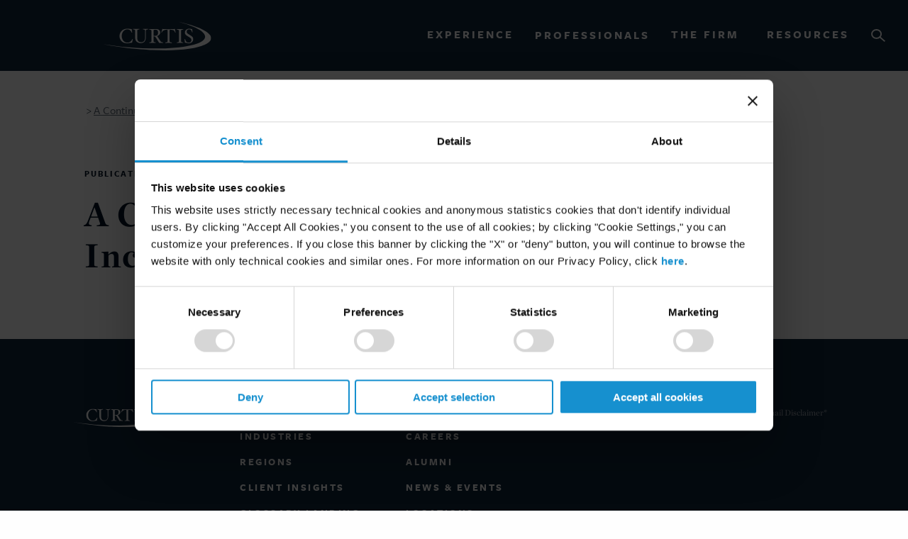

--- FILE ---
content_type: text/html; charset=UTF-8
request_url: https://www.curtis.com/our-firm/news/a-continuing-reign-of-incoherence
body_size: 24115
content:
<!DOCTYPE html>
<html lang="en" prefix="og: http://ogp.me/ns# fb: http://ogp.me/ns/fb#" class="no-js">    <head>                
        
<!-- be_ixf, sdk, gho-->
<meta name="be:sdk" content="php_sdk_1.5.3" />
<meta name="be:timer" content="23ms" />
<meta name="be:orig_url" content="https%3A%2F%2Fwww.curtis.com%2Four-firm%2Fnews%2Fa-continuing-reign-of-incoherence" />
<meta name="be:norm_url" content="https%3A%2F%2Fwww.curtis.com%2Four-firm%2Fnews%2Fa-continuing-reign-of-incoherence" />
<meta name="be:capsule_url" content="https%3A%2F%2Fixfd-api.bc0a.com%2Fapi%2Fixf%2F1.0.0%2Fget_capsule%2Ff00000000244045%2F0963332926" />
<meta name="be:api_dt" content="py_2025;pm_10;pd_31;ph_12;pmh_09;p_epoch:1761926954179" />
<meta name="be:mod_dt" content="py_2025;pm_10;pd_31;ph_12;pmh_09;p_epoch:1761926954179" />
<meta name="be:diag" content="EXTXzp9q3jiylxCK/ofVtu0QSOLhNzMhHqRd7OfC5JeTdkv9wZzDs8rkSYFWdFrRc1cWN4xVDRxWPVVAREHOscpIENJg9lflgS4Q0OCCEn1tAGpTiywXakQIg3P1hWCkMXZWBd5o4u/oDSY3l/2WF00/jBILwV2S5/pmLXCpYQ24FE/+WY8Uo1xOdzCPcgxWgyIxJLFLvp35HRWtuYdMIOh6Klxdye47hWM6I+kj3FZdc6utIWxavjRQDaPVMq/OGAgw5T5vyVJvFTRWyQMgUsaEpg5zPlfAChxx3Z5kUkChNIPdKajQc/1jvGhY6cUdC0UJsZXshGI2QM9s8f3ZJr5FHIgKj742EpQ6AmXC9bRJRg6mzcQESdmlFCat2tFCwirsrmZZlxj2shg5tVyzZvftXKtd8l3/5PUt0C+ethGUOqH6HKdlj4hlyKESPtLIZesrYaJxnqfNncCo4vEjhZLnNXlYwiFChZjzEhK6CFWn50XlYWd2eCvQB15Y2P5aHCzhMEUxFnO9rQd0qKhDMyFu9C36BWhxz4fcdGdGMWkSxYpMk6cyzn/3YF+BYFDomqISaE+reofmuyiXbVYBh5zZ39/[base64]/6shwGTkftfuWuo0CynpwZFrw8T+TSNPgaAPTfpgICUMoxSniWOFtDQhSs0ir/8xWjbQ7zHS5C2lck8E715Zf2Ua/R66wnSxVvYep88K1/JXvlS8lqJt0yZhI3hUl9ggfCk0sa2c44MfKcbdjx0td5ENR9mFxHkyeT5E22ByTWp1iC+mCAHbuk4f0/UizNqr/8K1/9HO4nt2Cwuv5KafeeeVqdDwga4/[base64]/P0LWgY7fhnu3zpR73wit6engwTtwbH+JRHvM5ERt9bshbyIiGNzzELcoRw5fEA+kGMDuXV6apmdbWQ3UiU0lLKFWX4dyoAicFF6H/D02cdKLmreu55MA4HryU+RzU4berT9ZxJ+cij4avtvRfcUrJ9URTAQQKAoRbM15bIc1Qk0/3/goIONDuVOMvTsGXMmJMcBxAeG9S7BF19PDuy9ufHm73u42/88ATNCSPZl4pwqhEFSGRbp2nUp4fZ8cQl6U/k1wI6LFyuxwShzPYOLJiWgleMTTwIGTxn6DbVMNd9M8TqcSgDiKghln49z0eqFdcJ+7m7CipJktYNr3OrCEZFpqUuO73yzksXgSxvE6jJMa3Nm8lm+59a/CFulgzhFJZzxDrquvzEUXoeLDftc2ydx8vxJ90J688JGeCn9uQJo3BdT2flJicq4CjHafFn6qcUKrlT7mHSgCfRbigOKhD2R2VEDGfnUvvTqRI8vXKXdBrJUFgerU8wfuRHP10M7z7sKLao06Q1LP9a4jQnhx+eBqwwpw16u8pMDF2oB/4np8pfxrHJiX7Qbvzvi8FmaVgt3elITrt3tcnmvY2N1tTJm/aND0qM1DOCHjTNYd1I5ntvJtVlTkFmVLCvs/cZ1dKS37EVWllDbPq1Z+BnCXqoSKUEGSPVQdI7LI/[base64]/6Mm7sci74UPbLACjPLwSFBAxIOci7tb+MNQXRLl4Y/AzJMV89yNv+2sykuHMHCnIBTqwHgAUCHIc4nqBCj2OTVqELCrOYlLoUUCpqMrG3E7IC8W3r6zFGT/WnQlN8jkb/reaQ7wZOceLMULKverr0/rocEHasf1RKrLuXTQlCJ5PRXGaQvfeTjDUmmC1CKd90TmdJxamPdlgGm492/C3Ufu75VFh5bOQmRnl3nvnQvT3KfBiTdpxGnxxyH/4LFKfTgAjfj0aggwObheU/8SF5wHBI2lOiCQi26SGvrH1gmUwCJveZxT/3fxJXZbWXR9OgBsjkWnGQ7LbUhLRLOFtAHkfIqz49jL4bdnSJz0KqthQidC9GE4zgakYvR7ENNxjU9mqnrEFquYds0MHw5GjOLjBA==" />
<meta name="be:messages" content="false" />
<style>
.be-ix-link-block .be-related-link-container {text-align: center;}
.be-ix-link-block .be-related-link-container .be-label {margin: 0;font-family: 'Freight Sans W03';text-transform: uppercase;font-size: .875rem;font-weight: 600;letter-spacing: 2.5px;}
.be-ix-link-block .be-related-link-container .be-list {display: inline-block;list-style: none;margin: 0;padding: 0;}
.be-ix-link-block .be-related-link-container .be-list .be-list-item {display: inline-block;margin-right: 20px;}
.be-ix-link-block .be-related-link-container .be-list .be-list-item:last-child {margin-right: 0;}
.be-ix-link-block .be-related-link-container .be-list .be-list-item .be-related-link {font-size: 12px;letter-spacing: .5px;}
.be-ix-link-block .be-related-link-container .be-list .be-list-item .be-related-link:hover {text-decoration: underline;}

@media (max-width: 767px) {
.be-ix-link-block .be-related-link-container {margin-bottom: 20px;}
.be-ix-link-block .be-related-link-container .be-label {width: 100%;margin-bottom: 5px;}
.be-ix-link-block .be-related-link-container .be-list {display: block;width: 100%;}
.be-ix-link-block .be-related-link-container .be-list .be-list-item {display: block; margin-right: 0;}}
@media (min-width: 768px) {
.be-ix-link-block .be-related-link-container {display: flex; align-items: baseline;padding-left: 8px;}
.be-ix-link-block .be-related-link-container .be-label {display: inline-block;margin-right: 20px;}
.be-ix-link-block .be-related-link-container .be-list {width: auto;}}
</style>
                
        <link rel="icon" href="/favicon.ico">
        <link rel="apple-touch-icon-precomposed" sizes="57x57" href="/apple-touch-icon-57x57.png" />
        <link rel="apple-touch-icon-precomposed" sizes="114x114" href="/apple-touch-icon-114x114.png" />
        <link rel="apple-touch-icon-precomposed" sizes="72x72" href="/apple-touch-icon-72x72.png" />
        <link rel="apple-touch-icon-precomposed" sizes="144x144" href="/apple-touch-icon-144x144.png" />
        <link rel="apple-touch-icon-precomposed" sizes="60x60" href="/apple-touch-icon-60x60.png" />
        <link rel="apple-touch-icon-precomposed" sizes="120x120" href="/apple-touch-icon-120x120.png" />
        <link rel="apple-touch-icon-precomposed" sizes="76x76" href="/apple-touch-icon-76x76.png" />
        <link rel="apple-touch-icon-precomposed" sizes="152x152" href="/apple-touch-icon-152x152.png" />
        <link rel="icon" type="image/png" href="/favicon-196x196.png" sizes="196x196" />
        <link rel="icon" type="image/png" href="/favicon-96x96.png" sizes="96x96" />
        <link rel="icon" type="image/png" href="/favicon-32x32.png" sizes="32x32" />
        <link rel="icon" type="image/png" href="/favicon-16x16.png" sizes="16x16" />
        <link rel="icon" type="image/png" href="/favicon-128.png" sizes="128x128" />
        <meta name="application-name" content="&nbsp;"/>
        <meta name="msapplication-TileColor" content="#FFFFFF" />
        <meta name="msapplication-TileImage" content="mstile-144x144.png" />
        <meta name="msapplication-square70x70logo" content="mstile-70x70.png" />
        <meta name="msapplication-square150x150logo" content="mstile-150x150.png" />
        <meta name="msapplication-wide310x150logo" content="mstile-310x150.png" />
        <meta name="msapplication-square310x310logo" content="mstile-310x310.png" />

        <meta charset="utf-8">
        <meta http-equiv="X-UA-Compatible" content="IE=edge,chrome=1">
        <meta name="viewport"content="width=device-width, initial-scale=1.0, maximum-scale=5.0, viewport-fit=cover" />
        <meta name="referrer" content="origin-when-cross-origin" />

        <link rel="dns-prefetch" href="https://www.curtis.com/">
        <link rel="preconnect" href="https://www.curtis.com/" crossorigin>

        <link rel="preload" href="/assets/css/main.91ad4df9cde655aa24e7.css" as="style">
        <link rel="stylesheet" href="/assets/css/main.91ad4df9cde655aa24e7.css">

        <script id="Cookiebot" src="https://consent.cookiebot.com/uc.js" data-cbid="00b32075-9000-4449-8b44-707dda0de0b4" type="text/javascript" async></script>

        <script type="text/javascript">
            window.addEventListener("CookiebotOnDialogDisplay", e => {
                const detailCategories = ["Preference", "Statistics", "Advertising", "Unclassified"],
                    toggleCategories = ["Preferences", "Statistics", "Marketing"];
                detailCategories.forEach(e => {
                    if (CookieConsentDialog[`cookieTable${e}Count`] === 0)
                        document.getElementById(
                            `CybotCookiebotDialogDetailBodyContentCookieContainer${e}Card`
                        ).parentNode.style.display = "none";
                });
                for (let i = 0; i < 3; i++)
                    if (CookieConsentDialog[`cookieTable${detailCategories[i]}Count`] === 0)
                        document.querySelector(
                            `label[for=CybotCookiebotDialogBodyLevelButton${toggleCategories[i]}]`
                        ).parentNode.style.display = "none";
            }, !1);
        </script>

        <script>
            window.site = {
                environment: 'production',
                algoliaAppId: 'Q5F5PSURLM',
                algoliaApiKey: '334efe2600e62a05f67f4ff830afc97f'
            };
        </script>                                    <title>A Continuing Reign of… | Curtis, Mallet-Prevost, Colt &amp; Mosle LLP</title>
<script>dataLayer = [];
(function(w,d,s,l,i){w[l]=w[l]||[];w[l].push({'gtm.start':
new Date().getTime(),event:'gtm.js'});var f=d.getElementsByTagName(s)[0],
j=d.createElement(s),dl=l!='dataLayer'?'&l='+l:'';j.async=true;j.src=
'https://www.googletagmanager.com/gtm.js?id='+i+dl;f.parentNode.insertBefore(j,f);
})(window,document,'script','dataLayer','GTM-MDV7BXG');
</script><meta name="generator" content="SEOmatic">
<meta name="referrer" content="no-referrer-when-downgrade">
<meta name="robots" content="all">
<meta content="en_US" property="og:locale">
<meta content="Curtis, Mallet-Prevost, Colt &amp; Mosle LLP" property="og:site_name">
<meta content="website" property="og:type">
<meta content="https://www.curtis.com/our-firm/news/a-continuing-reign-of-incoherence" property="og:url">
<meta content="A Continuing Reign of Incoherence" property="og:title">
<meta content="https://www.linkedin.com/company/curtis-mallet-prevost-colt-&amp;-mosle-llp" property="og:see_also">
<meta content="https://twitter.com/CurtisLawFirm" property="og:see_also">
<meta name="twitter:card" content="summary_large_image">
<meta name="twitter:site" content="@CurtisLawFirm">
<meta name="twitter:creator" content="@CurtisLawFirm">
<meta name="twitter:title" content="A Continuing Reign of Incoherence">
<link href="https://www.curtis.com/our-firm/news/a-continuing-reign-of-incoherence" rel="canonical">
<link href="https://www.curtis.com" rel="home">
<link type="text/plain" href="https://www.curtis.com/humans.txt" rel="author">
<script>var webperf_config={url:'https://www.curtis.com/cpresources/97203d22/boomerang-1.0.0.min.js?v=1745430266',title:'A Continuing Reign of… | Curtis, Mallet-Prevost, Colt & Mosle LLP'||document.title||'',requestId:'',};(function(w){w.BOOMR=w.BOOMR||{};w.BOOMR.globalOnErrorOrig=w.BOOMR.globalOnError=w.onerror;w.BOOMR.globalErrors=[];var now=(function(){try{if("performance"in w){return function(){return Math.round(w.performance.now()+performance.timing.navigationStart);};}}
catch(ignore){}
return Date.now||function(){return new Date().getTime();};})();w.onerror=function BOOMR_plugins_errors_onerror(message,fileName,lineNumber,columnNumber,error){if(w.BOOMR.version){if(typeof w.BOOMR.globalOnErrorOrig==="function"){w.BOOMR.globalOnErrorOrig.apply(w,arguments);}
return;}
if(typeof error!=="undefined"&&error!==null){error.timestamp=now();w.BOOMR.globalErrors.push(error);}
else{w.BOOMR.globalErrors.push({message:message,fileName:fileName,lineNumber:lineNumber,columnNumber:columnNumber,noStack:true,timestamp:now()});}
if(typeof w.BOOMR.globalOnError==="function"){w.BOOMR.globalOnError.apply(w,arguments);}};w.onerror._bmr=true;})(window);(function(){if(window.BOOMR&&(window.BOOMR.version||window.BOOMR.snippetExecuted)){return;}
window.BOOMR=window.BOOMR||{};window.BOOMR.snippetStart=new Date().getTime();window.BOOMR.snippetExecuted=true;window.BOOMR.snippetVersion=15;window.BOOMR.url=webperf_config.url;var where=document.currentScript||document.getElementsByTagName("script")[0],parentNode=where.parentNode,promoted=false,LOADER_TIMEOUT=3000;function promote(){if(promoted){return;}
var script=document.createElement("script");script.id="boomr-scr-as";script.src=window.BOOMR.url;script.async=true;parentNode.appendChild(script);promoted=true;}
function iframeLoader(wasFallback){promoted=true;var dom,doc=document,bootstrap,iframe,iframeStyle,win=window;window.BOOMR.snippetMethod=wasFallback?"if":"i";bootstrap=function(parent,scriptId){var script=doc.createElement("script");script.id=scriptId||"boomr-if-as";script.src=window.BOOMR.url;BOOMR_lstart=new Date().getTime();parent=parent||doc.body;parent.appendChild(script);};if(!window.addEventListener&&window.attachEvent&&navigator.userAgent.match(/MSIE [678]\./)){window.BOOMR.snippetMethod="s";bootstrap(parentNode,"boomr-async");return;}
iframe=document.createElement("IFRAME");iframe.src="about:blank";iframe.title="";iframe.role="presentation";iframe.loading="eager";iframeStyle=(iframe.frameElement||iframe).style;iframeStyle.width=0;iframeStyle.height=0;iframeStyle.border=0;iframeStyle.display="none";parentNode.appendChild(iframe);try{win=iframe.contentWindow;doc=win.document.open();}
catch(e){dom=document.domain;iframe.src="javascript:var d=document.open();d.domain='"+dom+"';void 0;";win=iframe.contentWindow;doc=win.document.open();}
win._boomrl=function(){bootstrap();};if(win.addEventListener){win.addEventListener("load",win._boomrl,false);}
else if(win.attachEvent){win.attachEvent("onload",win._boomrl);}
doc.close();}
var link=document.createElement("link");if(link.relList&&typeof link.relList.supports==="function"&&link.relList.supports("preload")&&("as"in link)){window.BOOMR.snippetMethod="p";link.href=window.BOOMR.url;link.rel="preload";link.as="script";link.addEventListener("load",promote);link.addEventListener("error",function(){iframeLoader(true);});setTimeout(function(){if(!promoted){iframeLoader(true);}},LOADER_TIMEOUT);BOOMR_lstart=new Date().getTime();parentNode.appendChild(link);}
else{iframeLoader(false);}
function boomerangSaveLoadTime(e){window.BOOMR_onload=(e&&e.timeStamp)||new Date().getTime();}
if(window.addEventListener){window.addEventListener("load",boomerangSaveLoadTime,false);}
else if(window.attachEvent){window.attachEvent("onload",boomerangSaveLoadTime);}})();if(document.addEventListener){document.addEventListener("onBoomerangLoaded",function(e){if(webperf_config.title){e.detail.BOOMR.addVar({'doc_title':webperf_config.title,});}
if(webperf_config.requestId){e.detail.BOOMR.addVar({'request_id':webperf_config.requestId,});}});}
else if(document.attachEvent){document.attachEvent("onpropertychange",function(e){if(!e)e=event;if(e.propertyName==="onBoomerangLoaded"){if(webperf_config.title){e.detail.BOOMR.addVar({'doc_title':webperf_config.title,});}
if(webperf_config.requestId){e.detail.BOOMR.addVar({'request_id':webperf_config.requestId,});}}});};</script>
                              <script>!function(e){var n="https://s.go-mpulse.net/boomerang/";if("False"=="True")e.BOOMR_config=e.BOOMR_config||{},e.BOOMR_config.PageParams=e.BOOMR_config.PageParams||{},e.BOOMR_config.PageParams.pci=!0,n="https://s2.go-mpulse.net/boomerang/";if(window.BOOMR_API_key="VBLQ9-7U7RK-PFR4D-AFTRG-RQ5U2",function(){function e(){if(!o){var e=document.createElement("script");e.id="boomr-scr-as",e.src=window.BOOMR.url,e.async=!0,i.parentNode.appendChild(e),o=!0}}function t(e){o=!0;var n,t,a,r,d=document,O=window;if(window.BOOMR.snippetMethod=e?"if":"i",t=function(e,n){var t=d.createElement("script");t.id=n||"boomr-if-as",t.src=window.BOOMR.url,BOOMR_lstart=(new Date).getTime(),e=e||d.body,e.appendChild(t)},!window.addEventListener&&window.attachEvent&&navigator.userAgent.match(/MSIE [67]\./))return window.BOOMR.snippetMethod="s",void t(i.parentNode,"boomr-async");a=document.createElement("IFRAME"),a.src="about:blank",a.title="",a.role="presentation",a.loading="eager",r=(a.frameElement||a).style,r.width=0,r.height=0,r.border=0,r.display="none",i.parentNode.appendChild(a);try{O=a.contentWindow,d=O.document.open()}catch(_){n=document.domain,a.src="javascript:var d=document.open();d.domain='"+n+"';void(0);",O=a.contentWindow,d=O.document.open()}if(n)d._boomrl=function(){this.domain=n,t()},d.write("<bo"+"dy onload='document._boomrl();'>");else if(O._boomrl=function(){t()},O.addEventListener)O.addEventListener("load",O._boomrl,!1);else if(O.attachEvent)O.attachEvent("onload",O._boomrl);d.close()}function a(e){window.BOOMR_onload=e&&e.timeStamp||(new Date).getTime()}if(!window.BOOMR||!window.BOOMR.version&&!window.BOOMR.snippetExecuted){window.BOOMR=window.BOOMR||{},window.BOOMR.snippetStart=(new Date).getTime(),window.BOOMR.snippetExecuted=!0,window.BOOMR.snippetVersion=12,window.BOOMR.url=n+"VBLQ9-7U7RK-PFR4D-AFTRG-RQ5U2";var i=document.currentScript||document.getElementsByTagName("script")[0],o=!1,r=document.createElement("link");if(r.relList&&"function"==typeof r.relList.supports&&r.relList.supports("preload")&&"as"in r)window.BOOMR.snippetMethod="p",r.href=window.BOOMR.url,r.rel="preload",r.as="script",r.addEventListener("load",e),r.addEventListener("error",function(){t(!0)}),setTimeout(function(){if(!o)t(!0)},3e3),BOOMR_lstart=(new Date).getTime(),i.parentNode.appendChild(r);else t(!1);if(window.addEventListener)window.addEventListener("load",a,!1);else if(window.attachEvent)window.attachEvent("onload",a)}}(),"".length>0)if(e&&"performance"in e&&e.performance&&"function"==typeof e.performance.setResourceTimingBufferSize)e.performance.setResourceTimingBufferSize();!function(){if(BOOMR=e.BOOMR||{},BOOMR.plugins=BOOMR.plugins||{},!BOOMR.plugins.AK){var n=""=="true"?1:0,t="",a="aodhiiaxibya22lpgzza-f-cab77ebfb-clientnsv4-s.akamaihd.net",i="false"=="true"?2:1,o={"ak.v":"39","ak.cp":"1240247","ak.ai":parseInt("745109",10),"ak.ol":"0","ak.cr":8,"ak.ipv":4,"ak.proto":"h2","ak.rid":"be8e60f","ak.r":42170,"ak.a2":n,"ak.m":"dscb","ak.n":"essl","ak.bpcip":"3.134.116.0","ak.cport":38176,"ak.gh":"23.52.43.11","ak.quicv":"","ak.tlsv":"tls1.3","ak.0rtt":"","ak.0rtt.ed":"","ak.csrc":"-","ak.acc":"","ak.t":"1768896114","ak.ak":"hOBiQwZUYzCg5VSAfCLimQ==ithWRRjyufYsj9zTR7zn/7N8r3eWzvLRQhRwXPJ6VUi4leAkYM+Kn+Y0Uhyn7eTFIEwXHIndiBVYuusC+ayDW7P7+7koYx2vOc0TR1poQedeFWEKIuxaxbYme8HAGnaAkMpbjsUf90jTI03EDI6Hav2em2sqAAI9buBg1fKmVsYAbHJOyLsj9YEf8bffuYBCDRTOlk8/BkgK5WWu1+lH+8Qo4UMPZ3zLRg4dLE/sJYikrFzR0ibPTnum1XgqpbLaB514XJm0xmgYvc9pvRAf2zLLXMkXeGK0yVwm+vunsR5vRNxoaHfxybVFskoRVXPWe4A4IER9U+piHuUIVNSuU9U1OoavOwoejOzqvu5wGLdBnmcYHwK2IqAN620gD94JxMyTEZiDX11TnWhN1XicmKClCQ9nK+YjqAQsRxK+VXQ=","ak.pv":"3","ak.dpoabenc":"","ak.tf":i};if(""!==t)o["ak.ruds"]=t;var r={i:!1,av:function(n){var t="http.initiator";if(n&&(!n[t]||"spa_hard"===n[t]))o["ak.feo"]=void 0!==e.aFeoApplied?1:0,BOOMR.addVar(o)},rv:function(){var e=["ak.bpcip","ak.cport","ak.cr","ak.csrc","ak.gh","ak.ipv","ak.m","ak.n","ak.ol","ak.proto","ak.quicv","ak.tlsv","ak.0rtt","ak.0rtt.ed","ak.r","ak.acc","ak.t","ak.tf"];BOOMR.removeVar(e)}};BOOMR.plugins.AK={akVars:o,akDNSPreFetchDomain:a,init:function(){if(!r.i){var e=BOOMR.subscribe;e("before_beacon",r.av,null,null),e("onbeacon",r.rv,null,null),r.i=!0}return this},is_complete:function(){return!0}}}}()}(window);</script></head>
    
                        
    <body data-content-type="newsEvents"
          data-content-title="A Continuing Reign of Incoherence"
          data-content-publish-date="Dec 1, 2005"                                  ><noscript><iframe src="https://www.googletagmanager.com/ns.html?id=GTM-MDV7BXG"
height="0" width="0" style="display:none;visibility:hidden"></iframe></noscript>
                                
        



                        



<header class="blue-bg" data-header-nav>
    <div class="menu-cont">

                <div class="menu-cont__top-bar" data-responsive-toggle="mobile-menu">
            <a href="https://www.curtis.com/" class="brand" aria-label="Brand"></a>
            <button class="menu-icon show-for-small-only" type="button" data-toggle="mobile-menu" aria-label="Menu"></button>
            <button class="mobile-search-toggle show-for-small-only" type="button" data-toggle="mobile-menu" aria-label="Search"></button>
        </div>
        
                <nav class="menu-cont__desktop">
            <ul class="dropdown menu show-for-medium" data-dropdown-menu data-closing-time="50" data-close-on-click-inside="false">
                                <li>
                    <a class="menu-cont__desktop-hdr" id="expNav" data-toggler=".is-hidden" href="#">Experience</a>
                    <ul class="menu">
                                                                        <li class="menu-tabs">
                            <div class="menu-tabs__block">
                                <ul class="vertical tabs" data-tabs id="menu-tabs">
                                    <li class="tabs-title is-active">
                                        <a class="tabs-title__header" href="#panel1v" data-link="/experience/practice-areas" aria-selected="true">Practice Areas</a>
                                    </li>
                                    <li class="tabs-title">
                                        <a class="tabs-title__header" href="#panel2v" data-link="/experience/industries">Industries</a>
                                    </li>
                                    <li class="tabs-title">
                                        <a class="tabs-title__header" href="#panel3v" data-link="/experience/regions">Regions</a>
                                    </li>
                                    <li class="tabs-title">
                                        <a class="tabs-title__header" href="#panel4v" data-link="/experience/insights">Client Insights</a>
                                    </li>
                                </ul>
                            </div>

                            <div class="tabs-cont" data-tabs-content="menu-tabs">
                                                                <div class="tabs-panel is-active" id="panel1v" style="margin-top: -2.5rem">

                                    <div class="filter filter--menu-desktop">
                                        <label class="filter__label filter__label--menu-desktop">View:</label>

                                        
                                        <div class="select select--lite filter">
                                            <select class="filter__select-tag filter__select-tag--menu filter__select-tag--menu-desktop">
                                                <option value="all" selected>All Practices</option>
                                                                                                                                                    <option value="corporate">Corporate</option>
                                                                                                    <option value="international-arbitration">International Arbitration</option>
                                                                                                    <option value="international-trade">International Trade</option>
                                                                                                    <option value="litigation">Litigation</option>
                                                                                                    <option value="private-client">Private Client</option>
                                                                                            </select>
                                        </div>
                                    </div>

                                                                                                                                                    <div class="tabs-panel__cont tabs-panel__cont--custom" style='width:calc(33% - 40px); margin: 0 20px'>
                                            <ul class="tabs-panel__cont-list" style="list-style: none;">
                                                                                                    <li class="tabs-panel__cont-list-item filter-item filter-item--menu-desktop" data-filter='["corporate","litigation"]'><a href="https://www.curtis.com/experience/practice-areas/antitrust-competition-law"><span>Antitrust and Competition</span></a></li>
                                                                                                    <li class="tabs-panel__cont-list-item filter-item filter-item--menu-desktop" data-filter='["litigation"]'><a href="https://www.curtis.com/experience/practice-areas/appellate-lawyers"><span>Appellate Litigation</span></a></li>
                                                                                                    <li class="tabs-panel__cont-list-item filter-item filter-item--menu-desktop" data-filter='["corporate"]'><a href="https://www.curtis.com/experience/practice-areas/banks-and-financial-institutions"><span>Banking and Finance</span></a></li>
                                                                                                    <li class="tabs-panel__cont-list-item filter-item filter-item--menu-desktop" data-filter='["corporate"]'><a href="https://www.curtis.com/experience/practice-areas/business-and-human-rights"><span>Business and Human Rights</span></a></li>
                                                                                                    <li class="tabs-panel__cont-list-item filter-item filter-item--menu-desktop" data-filter='[]'><a href="https://www.curtis.com/experience/practice-areas/capital-markets"><span>Capital Markets</span></a></li>
                                                                                                    <li class="tabs-panel__cont-list-item filter-item filter-item--menu-desktop" data-filter='["international-arbitration"]'><a href="https://www.curtis.com/experience/practice-areas/commercial-disputes-arbitration"><span>Commercial Disputes - Arbitration</span></a></li>
                                                                                                    <li class="tabs-panel__cont-list-item filter-item filter-item--menu-desktop" data-filter='["litigation"]'><a href="https://www.curtis.com/experience/practice-areas/commercial-litigation"><span>Commercial Disputes - Litigation</span></a></li>
                                                                                                    <li class="tabs-panel__cont-list-item filter-item filter-item--menu-desktop" data-filter='["corporate"]'><a href="https://www.curtis.com/experience/practice-areas/corporate"><span>Corporate</span></a></li>
                                                                                                    <li class="tabs-panel__cont-list-item filter-item filter-item--menu-desktop" data-filter='["corporate","litigation"]'><a href="https://www.curtis.com/experience/practice-areas/cybersecurity"><span>Cybersecurity</span></a></li>
                                                                                                    <li class="tabs-panel__cont-list-item filter-item filter-item--menu-desktop" data-filter='["corporate","litigation"]'><a href="https://www.curtis.com/experience/practice-areas/data-protection-and-privacy-law"><span>Data Protection and Privacy Law</span></a></li>
                                                                                                    <li class="tabs-panel__cont-list-item filter-item filter-item--menu-desktop" data-filter='["international-trade","litigation"]'><a href="https://www.curtis.com/experience/practice-areas/economic-sanctions-and-export-control"><span>Economic Sanctions</span></a></li>
                                                                                                    <li class="tabs-panel__cont-list-item filter-item filter-item--menu-desktop" data-filter='["corporate"]'><a href="https://www.curtis.com/experience/practice-areas/employment-and-labor"><span>Employment and Labor</span></a></li>
                                                                                            </ul>
                                        </div>
                                                                            <div class="tabs-panel__cont tabs-panel__cont--custom" style='width:calc(33% - 40px); margin: 0 20px'>
                                            <ul class="tabs-panel__cont-list" style="list-style: none;">
                                                                                                    <li class="tabs-panel__cont-list-item filter-item filter-item--menu-desktop" data-filter='["corporate"]'><a href="https://www.curtis.com/experience/practice-areas/erisa-executive-compensation-and-employee-benefits"><span>ERISA and Employee Benefits</span></a></li>
                                                                                                    <li class="tabs-panel__cont-list-item filter-item filter-item--menu-desktop" data-filter='["corporate"]'><a href="https://www.curtis.com/experience/practice-areas/finance"><span>Finance</span></a></li>
                                                                                                    <li class="tabs-panel__cont-list-item filter-item filter-item--menu-desktop" data-filter='["corporate"]'><a href="https://www.curtis.com/experience/practice-areas/immigration"><span>Immigration</span></a></li>
                                                                                                    <li class="tabs-panel__cont-list-item filter-item filter-item--menu-desktop" data-filter='["corporate"]'><a href="https://www.curtis.com/experience/practice-areas/intellectual-property"><span>Intellectual Property Law</span></a></li>
                                                                                                    <li class="tabs-panel__cont-list-item filter-item filter-item--menu-desktop" data-filter='["corporate","litigation"]'><a href="https://www.curtis.com/experience/practice-areas/intellectual-property-litigation"><span>Intellectual Property Litigation</span></a></li>
                                                                                                    <li class="tabs-panel__cont-list-item filter-item filter-item--menu-desktop" data-filter='["litigation"]'><a href="https://www.curtis.com/experience/practice-areas/internal-investigations"><span>Internal Investigations</span></a></li>
                                                                                                    <li class="tabs-panel__cont-list-item filter-item filter-item--menu-desktop" data-filter='["litigation"]'><a href="https://www.curtis.com/experience/practice-areas/international-and-transnational-litigation"><span>International and Transnational Litigation</span></a></li>
                                                                                                    <li class="tabs-panel__cont-list-item filter-item filter-item--menu-desktop" data-filter='["international-arbitration"]'><a href="https://www.curtis.com/experience/practice-areas/international-arbitration"><span>International Arbitration</span></a></li>
                                                                                                    <li class="tabs-panel__cont-list-item filter-item filter-item--menu-desktop" data-filter='["international-trade"]'><a href="https://www.curtis.com/experience/practice-areas/international-trade"><span>International Trade</span></a></li>
                                                                                                    <li class="tabs-panel__cont-list-item filter-item filter-item--menu-desktop" data-filter='["corporate","private-client"]'><a href="https://www.curtis.com/experience/practice-areas/investment-funds"><span>Investment Funds</span></a></li>
                                                                                                    <li class="tabs-panel__cont-list-item filter-item filter-item--menu-desktop" data-filter='["corporate"]'><a href="https://www.curtis.com/experience/practice-areas/islamic-finance-investment-and-banking"><span>Islamic Finance, Investment and Banking</span></a></li>
                                                                                                    <li class="tabs-panel__cont-list-item filter-item filter-item--menu-desktop" data-filter='["corporate"]'><a href="https://www.curtis.com/experience/practice-areas/mergers-and-acquisitions"><span>Mergers and Acquisitions</span></a></li>
                                                                                            </ul>
                                        </div>
                                                                            <div class="tabs-panel__cont tabs-panel__cont--custom" style='width:calc(33% - 40px); margin: 0 20px'>
                                            <ul class="tabs-panel__cont-list" style="list-style: none;">
                                                                                                    <li class="tabs-panel__cont-list-item filter-item filter-item--menu-desktop" data-filter='["private-client"]'><a href="https://www.curtis.com/experience/practice-areas/private-client"><span>Private Client</span></a></li>
                                                                                                    <li class="tabs-panel__cont-list-item filter-item filter-item--menu-desktop" data-filter='["litigation"]'><a href="https://www.curtis.com/experience/practice-areas/professional-liability"><span>Professional Liability</span></a></li>
                                                                                                    <li class="tabs-panel__cont-list-item filter-item filter-item--menu-desktop" data-filter='["international-arbitration"]'><a href="https://www.curtis.com/experience/practice-areas/public-international-law"><span>Public International Law</span></a></li>
                                                                                                    <li class="tabs-panel__cont-list-item filter-item filter-item--menu-desktop" data-filter='["corporate","private-client"]'><a href="https://www.curtis.com/experience/practice-areas/real-estate"><span>Real Estate</span></a></li>
                                                                                                    <li class="tabs-panel__cont-list-item filter-item filter-item--menu-desktop" data-filter='["corporate"]'><a href="https://www.curtis.com/experience/practice-areas/restructuring-and-insolvency"><span>Restructuring and Insolvency</span></a></li>
                                                                                                    <li class="tabs-panel__cont-list-item filter-item filter-item--menu-desktop" data-filter='["litigation"]'><a href="https://www.curtis.com/experience/practice-areas/securities-litigation"><span>Securities Litigation</span></a></li>
                                                                                                    <li class="tabs-panel__cont-list-item filter-item filter-item--menu-desktop" data-filter='["corporate","private-client"]'><a href="https://www.curtis.com/experience/practice-areas/tax"><span>Tax</span></a></li>
                                                                                                    <li class="tabs-panel__cont-list-item filter-item filter-item--menu-desktop" data-filter='["international-trade"]'><a href="https://www.curtis.com/experience/practice-areas/trade-remedy-cases"><span>Trade Remedies &amp; Disputes</span></a></li>
                                                                                                    <li class="tabs-panel__cont-list-item filter-item filter-item--menu-desktop" data-filter='["private-client"]'><a href="https://www.curtis.com/experience/practice-areas/trusts-and-estates"><span>Trusts and Estates</span></a></li>
                                                                                                    <li class="tabs-panel__cont-list-item filter-item filter-item--menu-desktop" data-filter='[]'><a href="https://www.curtis.com/experience/practice-areas/venture-capital-2"><span>Venture Capital</span></a></li>
                                                                                                    <li class="tabs-panel__cont-list-item filter-item filter-item--menu-desktop" data-filter='["litigation"]'><a href="https://www.curtis.com/experience/practice-areas/white-collar-defense-and-investigations"><span>White Collar Defense and Investigations</span></a></li>
                                                                                                    <li class="tabs-panel__cont-list-item filter-item filter-item--menu-desktop" data-filter='["international-trade"]'><a href="https://www.curtis.com/experience/practice-areas/world-trade-organisation"><span>WTO and International Trade Dispute Settlement</span></a></li>
                                                                                            </ul>
                                        </div>
                                                                    </div>
                                
                                                                <div class="tabs-panel" id="panel2v">
                                                                                                                <div class="tabs-panel__cont tabs-panel__cont--custom">
                                            <ul class="tabs-panel__cont-list" style="list-style: none;">
                                                                                                    <li class="tabs-panel__cont-list-item"><a href="https://www.curtis.com/artificial-intelligence-law"><span>Artificial Intelligence</span></a></li>
                                                                                                    <li class="tabs-panel__cont-list-item"><a href="https://www.curtis.com/commodities"><span>Commodities Regulation</span></a></li>
                                                                                                    <li class="tabs-panel__cont-list-item"><a href="https://www.curtis.com/construction"><span>Construction</span></a></li>
                                                                                                    <li class="tabs-panel__cont-list-item"><a href="https://www.curtis.com/cryptocurrency-digital-assets-and-blockchain"><span>Cryptocurrency, Digital Assets and Blockchain</span></a></li>
                                                                                                    <li class="tabs-panel__cont-list-item"><a href="https://www.curtis.com/electricity"><span>Electricity</span></a></li>
                                                                                                    <li class="tabs-panel__cont-list-item"><a href="https://www.curtis.com/energy-oil-gas"><span>Energy (Oil &amp; Gas)</span></a></li>
                                                                                                    <li class="tabs-panel__cont-list-item"><a href="https://www.curtis.com/environment"><span>Environmental</span></a></li>
                                                                                                    <li class="tabs-panel__cont-list-item"><a href="https://www.curtis.com/family-offices"><span>Family Offices</span></a></li>
                                                                                            </ul>
                                        </div>
                                                                            <div class="tabs-panel__cont tabs-panel__cont--custom">
                                            <ul class="tabs-panel__cont-list" style="list-style: none;">
                                                                                                    <li class="tabs-panel__cont-list-item"><a href="https://www.curtis.com/fashion-beauty-and-luxury-lawyers"><span>Fashion, Beauty and Luxury</span></a></li>
                                                                                                    <li class="tabs-panel__cont-list-item"><a href="https://www.curtis.com/food-and-beverage"><span>Food and Beverage</span></a></li>
                                                                                                    <li class="tabs-panel__cont-list-item"><a href="https://www.curtis.com/hydrogen"><span>Hydrogen</span></a></li>
                                                                                                    <li class="tabs-panel__cont-list-item"><a href="https://www.curtis.com/infrastructure-development"><span>Infrastructure Development</span></a></li>
                                                                                                    <li class="tabs-panel__cont-list-item"><a href="https://www.curtis.com/technology"><span>Media, Technology and Entertainment</span></a></li>
                                                                                                    <li class="tabs-panel__cont-list-item"><a href="https://www.curtis.com/mining-and-minerals"><span>Mining and Minerals</span></a></li>
                                                                                                    <li class="tabs-panel__cont-list-item"><a href="https://www.curtis.com/pharmaceutical-and-healthcare"><span>Pharmaceutical and Healthcare</span></a></li>
                                                                                                    <li class="tabs-panel__cont-list-item"><a href="https://www.curtis.com/private-equity"><span>Private Equity</span></a></li>
                                                                                            </ul>
                                        </div>
                                                                            <div class="tabs-panel__cont tabs-panel__cont--custom">
                                            <ul class="tabs-panel__cont-list" style="list-style: none;">
                                                                                                    <li class="tabs-panel__cont-list-item"><a href="https://www.curtis.com/real-estate"><span>Commercial and Residential Real Estate</span></a></li>
                                                                                                    <li class="tabs-panel__cont-list-item"><a href="https://www.curtis.com/renewable-green-energy"><span>Renewable/Green Energy</span></a></li>
                                                                                                    <li class="tabs-panel__cont-list-item"><a href="https://www.curtis.com/sovereign-representation"><span>Sovereign Representation</span></a></li>
                                                                                                    <li class="tabs-panel__cont-list-item"><a href="https://www.curtis.com/telecoms"><span>Telecommunications</span></a></li>
                                                                                                    <li class="tabs-panel__cont-list-item"><a href="https://www.curtis.com/tourism-leisure"><span>Tourism Development and Hotels</span></a></li>
                                                                                            </ul>
                                        </div>
                                                                    </div>
                                
                                                                <div class="tabs-panel" id="panel3v">
                                    <div class="tabs-panel__cont tabs-panel__cont--half">
                                                                                <ul class="tabs-panel__cont-list" data-block-parent="#panel3v" style="list-style: none;">
                                                                                            <li class="tabs-panel__cont-list-item" data-block-child="#panel3v-africa"><a href="https://www.curtis.com/experience/regions/africa"><span>Africa</span></a></li>
                                                                                            <li class="tabs-panel__cont-list-item" data-block-child="#panel3v-asia"><a href="https://www.curtis.com/experience/regions/asia"><span>Asia</span></a></li>
                                                                                            <li class="tabs-panel__cont-list-item" data-block-child="#panel3v-europe"><a href="https://www.curtis.com/experience/regions/europe"><span>Europe</span></a></li>
                                                                                            <li class="tabs-panel__cont-list-item" data-block-child="#panel3v-latin-america"><a href="https://www.curtis.com/experience/regions/latin-america"><span>Latin America</span></a></li>
                                                                                            <li class="tabs-panel__cont-list-item" data-block-child="#panel3v-middle-east"><a href="https://www.curtis.com/experience/regions/middle-east"><span>Middle East</span></a></li>
                                                                                            <li class="tabs-panel__cont-list-item" data-block-child="#panel3v-north-america"><a href="https://www.curtis.com/experience/regions/north-america"><span>North America</span></a></li>
                                                                                    </ul>
                                    </div>
                                    <div class="tabs-panel__cont--half content-module__row content-module__row--menu related-news-menu" style="padding-left: 0">
                                                                            
                                                                                <div class="content-module__row-hdr content-module__row-hdr--menu h3" style="display: block; margin-left: 15px">Related News & Events</div>                                        <div id="region-news-Africa">
                                            <div class="content-module__row-block tabs-side-panel__content" id="panel3v-africa" style="list-style: none; display: block">
                                                                                                                                                                                            <a href="https://www.curtis.com/our-firm/news/partner-dr-alexandra-g-maier-recognized-again-in-lexology-client-choice-award-mining-experts-2025">
                                                    <div class="content-module__row-block-cont content-module__row-block-cont--menu ">
                                                        <p class="content-module__row-block-cont-sup">News <span>05 Dec. 2024</span></p>
                                                        <p class="content-module__row-block-cont-txt">Partner Dr. Alexandra G. Maier Recognized Again in Lexology Client Choice Award 2025, Mining Experts Category 2025</p>
                                                        <p class="content-module__row-block-cont-cta txt-cta txt-cta--dark"><span>more</span></p>
                                                    </div>
                                                </a>
                                                                                                                                                                                            <a href="https://www.curtis.com/our-firm/news/counsel-mohannad-el-murtadi-suleiman-to-speak-at-the-2nd-annual-africa-arbitration-day-in-new-york">
                                                    <div class="content-module__row-block-cont content-module__row-block-cont--menu ">
                                                        <p class="content-module__row-block-cont-sup">Event <span>23 Oct. 2024</span></p>
                                                        <p class="content-module__row-block-cont-txt">Counsel Mohannad El Murtadi Suleiman to Speak at the 2nd Annual Africa Arbitration Day in New York</p>
                                                        <p class="content-module__row-block-cont-cta txt-cta txt-cta--dark"><span>more</span></p>
                                                    </div>
                                                </a>
                                                                                        </div>
                                        </div>
                                                                                                                
                                                                                                                        <div id="region-news-Asia">
                                            <div class="content-module__row-block tabs-side-panel__content" id="panel3v-asia" style="list-style: none; ">
                                                                                                                                                                                            <a href="https://www.curtis.com/our-firm/news/partner-borzu-sabahi-speaks-in-webinar-as-part-of-fdi-moots-shenzhen-rounds-in-china">
                                                    <div class="content-module__row-block-cont content-module__row-block-cont--menu ">
                                                        <p class="content-module__row-block-cont-sup">Event <span>18 Aug. 2023</span></p>
                                                        <p class="content-module__row-block-cont-txt">Partner Borzu Sabahi Speaks at FDI Moot Shenzhen</p>
                                                        <p class="content-module__row-block-cont-cta txt-cta txt-cta--dark"><span>more</span></p>
                                                    </div>
                                                </a>
                                                                                                                                                                                            <a href="https://www.curtis.com/our-firm/news/partner-eric-gilioli-ranked-in-top-10-influential-energy-natural-resources-lawyers-in-kazakhstan-in-business-today">
                                                    <div class="content-module__row-block-cont content-module__row-block-cont--menu ">
                                                        <p class="content-module__row-block-cont-sup">News <span>25 Jul. 2023</span></p>
                                                        <p class="content-module__row-block-cont-txt">Partner Eric Gilioli Ranked in Top 10 Influential Energy &amp; Natural Resources Lawyers in Kazakhstan in Business Today</p>
                                                        <p class="content-module__row-block-cont-cta txt-cta txt-cta--dark"><span>more</span></p>
                                                    </div>
                                                </a>
                                                                                        </div>
                                        </div>
                                                                                                                
                                                                                                                        <div id="region-news-Europe">
                                            <div class="content-module__row-block tabs-side-panel__content" id="panel3v-europe" style="list-style: none; ">
                                                                                                                                                                                            <a href="https://www.curtis.com/our-firm/news/curtis-announces-new-partners-and-counsels-across-offices-in-spring-2024">
                                                    <div class="content-module__row-block-cont content-module__row-block-cont--menu ">
                                                        <p class="content-module__row-block-cont-sup">News <span>09 Apr. 2024</span></p>
                                                        <p class="content-module__row-block-cont-txt">Curtis Announces New Partners and Counsels Across Offices in Spring 2024</p>
                                                        <p class="content-module__row-block-cont-cta txt-cta txt-cta--dark"><span>more</span></p>
                                                    </div>
                                                </a>
                                                                                                                                                                                            <a href="https://www.curtis.com/our-firm/news/u-s-to-impose-secondary-sanctions-on-non-u-s-banks-for-financing-russias-defense-industry">
                                                    <div class="content-module__row-block-cont content-module__row-block-cont--menu content-module__row-block-cont--dark">
                                                        <p class="content-module__row-block-cont-sup">Client Alert <span>28 Dec. 2023</span></p>
                                                        <p class="content-module__row-block-cont-txt">U.S. to Impose Secondary Sanctions on Non-U.S. Banks For Financing Russia’s Defense Industry</p>
                                                        <p class="content-module__row-block-cont-cta txt-cta txt-cta--dark"><span>more</span></p>
                                                    </div>
                                                </a>
                                                                                        </div>
                                        </div>
                                                                                                                
                                                                                                                        <div id="region-news-Latin America">
                                            <div class="content-module__row-block tabs-side-panel__content" id="panel3v-latin-america" style="list-style: none; ">
                                                                                                                                                                                            <a href="https://www.curtis.com/our-firm/news/curtis-recognized-as-leading-firm-in-legal-500-2026-guide">
                                                    <div class="content-module__row-block-cont content-module__row-block-cont--menu ">
                                                        <p class="content-module__row-block-cont-sup">News <span>22 Oct. 2025</span></p>
                                                        <p class="content-module__row-block-cont-txt">Curtis Named Leading Firm in Legal 500: Latin America 2026</p>
                                                        <p class="content-module__row-block-cont-cta txt-cta txt-cta--dark"><span>more</span></p>
                                                    </div>
                                                </a>
                                                                                                                                                                                            <a href="https://www.curtis.com/our-firm/news/elisa-botero-recognized-as-top-100-female-lawyer-in-latin-america-2025">
                                                    <div class="content-module__row-block-cont content-module__row-block-cont--menu ">
                                                        <p class="content-module__row-block-cont-sup">News <span>21 Oct. 2025</span></p>
                                                        <p class="content-module__row-block-cont-txt">Elisa Botero Recognized as Top 100 Female Lawyer in Latin America 2025</p>
                                                        <p class="content-module__row-block-cont-cta txt-cta txt-cta--dark"><span>more</span></p>
                                                    </div>
                                                </a>
                                                                                        </div>
                                        </div>
                                                                                                                
                                                                                                                        <div id="region-news-Middle East">
                                            <div class="content-module__row-block tabs-side-panel__content" id="panel3v-middle-east" style="list-style: none; ">
                                                                                                                                                                                            <a href="https://www.curtis.com/our-firm/news/curtis-announces-dual-promotion-to-partner-and-counsel-in-dubai">
                                                    <div class="content-module__row-block-cont content-module__row-block-cont--menu ">
                                                        <p class="content-module__row-block-cont-sup">News <span>17 Jun. 2025</span></p>
                                                        <p class="content-module__row-block-cont-txt">Curtis Announces Dual Promotion to Partner and Counsel in Dubai</p>
                                                        <p class="content-module__row-block-cont-cta txt-cta txt-cta--dark"><span>more</span></p>
                                                    </div>
                                                </a>
                                                                                                                                                                                            <a href="https://www.curtis.com/our-firm/news/curtis-advises-al-ain-farms-on-two-strategic-acquisitions-making-it-the-largest-integrated-dairy-and-poultry-producer-in-united-arab-emirates">
                                                    <div class="content-module__row-block-cont content-module__row-block-cont--menu ">
                                                        <p class="content-module__row-block-cont-sup">News <span>02 Jun. 2025</span></p>
                                                        <p class="content-module__row-block-cont-txt">Curtis advises Al Ain Farms on two strategic acquisitions, making it the largest integrated dairy and poultry producer in United Arab Emirates</p>
                                                        <p class="content-module__row-block-cont-cta txt-cta txt-cta--dark"><span>more</span></p>
                                                    </div>
                                                </a>
                                                                                        </div>
                                        </div>
                                                                                                                
                                                                                                                        <div id="region-news-North America">
                                            <div class="content-module__row-block tabs-side-panel__content" id="panel3v-north-america" style="list-style: none; ">
                                                                                                                                                                                            <a href="https://www.curtis.com/our-firm/news/u-s-to-impose-secondary-sanctions-on-non-u-s-banks-for-financing-russias-defense-industry">
                                                    <div class="content-module__row-block-cont content-module__row-block-cont--menu content-module__row-block-cont--dark">
                                                        <p class="content-module__row-block-cont-sup">Client Alert <span>28 Dec. 2023</span></p>
                                                        <p class="content-module__row-block-cont-txt">U.S. to Impose Secondary Sanctions on Non-U.S. Banks For Financing Russia’s Defense Industry</p>
                                                        <p class="content-module__row-block-cont-cta txt-cta txt-cta--dark"><span>more</span></p>
                                                    </div>
                                                </a>
                                                                                                                                                                                            <a href="https://www.curtis.com/our-firm/news/curtis-attorneys-quoted-in-coindesk-on-ftx-founder-sam-bankman-frieds-strategy-ahead-of-his-criminal-trial">
                                                    <div class="content-module__row-block-cont content-module__row-block-cont--menu ">
                                                        <p class="content-module__row-block-cont-sup">News <span>24 Aug. 2023</span></p>
                                                        <p class="content-module__row-block-cont-txt">Curtis Attorneys Quoted in CoinDesk on FTX Founder Sam Bankman-Fried’s Strategy Ahead of His Criminal Trial</p>
                                                        <p class="content-module__row-block-cont-cta txt-cta txt-cta--dark"><span>more</span></p>
                                                    </div>
                                                </a>
                                                                                        </div>
                                        </div>
                                                                                                            </div>
                                </div>
                                
                                                                <div class="tabs-panel" id="panel4v">
                                    <div class="tabs-panel__cont tabs-panel__cont--half">
                                        
                                        <ul class="tabs-panel__cont-list" data-block-parent="#panel4v" style="list-style: none;" >
                                                                                    <li class="tabs-panel__cont-list-item" data-block-child="#panel4v-international-sanctions-against-russia"><a href="https://www.curtis.com/experience/insights/international-sanctions-against-russia"><span>International Sanctions Regimes</span></a></li>
                                                                                </ul>
                                    </div>

                                    <div class="tabs-panel__cont--half content-module__row content-module__row--menu">
                                                                                                                                                                                                    <div class="content-module__row-hdr content-module__row-hdr--menu h3">Related News & Events</div>
                                        <div id="region-news-International Sanctions Regimes">
                                            <div class="content-module__row-block tabs-side-panel__content" id="panel4v-international-sanctions-against-russia" style="list-style: none;">
                                                                                            <a href="https://www.curtis.com/our-firm/news/eu-adopts-new-restrictive-measures-against-belarus" class="content-module__row-block-cont content-module__row-block-cont--menu content-module__row-block-cont--dark">
                                                    <p class="content-module__row-block-cont-sup">Client Alert <span>10 Jul. 2024</span></p>
                                                    <p class="content-module__row-block-cont-txt">EU Adopts New Restrictive Measures Against Belarus</p>
                                                    <p class="content-module__row-block-cont-cta txt-cta txt-cta--dark"><span>more</span></p>
                                                </a>
                                                                                            <a href="https://www.curtis.com/our-firm/news/the-eu-adopts-its-14th-sanctions-package-against-russia" class="content-module__row-block-cont content-module__row-block-cont--menu ">
                                                    <p class="content-module__row-block-cont-sup">Client Alert <span>26 Jun. 2024</span></p>
                                                    <p class="content-module__row-block-cont-txt">The EU Adopts its 14th Sanctions Package Against Russia</p>
                                                    <p class="content-module__row-block-cont-cta txt-cta txt-cta--dark"><span>more</span></p>
                                                </a>
                                                                                        </div>
                                        </div>
                                        
                                                                        </div>

                                                            </div>

                        </li>
                    </ul>
                </li>
                
                                <li class="relative">
                    <a class="menu-cont__desktop-hdr menu-cont__desktop-hdr--no-children" id="peopleNav" data-toggler=".is-hidden" href="https://www.curtis.com/our-people">Professionals</a>
                </li>
                
                                <li>
                    <a class="menu-cont__desktop-hdr" id="firmNav" data-toggler=".is-hidden" href="#">The Firm</a>
                    <ul class="menu">
                        
                                                <li class="menu-col">
                            <div class="menu-col__cont-first">
                                
                                <a class="menu-col__link" href="https://www.curtis.com/our-firm/about">
                                    <span class="menu-col__link-txt">About</span>
                                </a>
                                <ul class="menu-col__cont-list">
                                                                                                                <li class="menu-col__cont-list-item"><a href="https://www.curtis.com/our-firm/about/recognition"><span>Recognition</span></a></li>
                                                                            <li class="menu-col__cont-list-item"><a href="https://www.curtis.com/our-firm/about/history"><span>History</span></a></li>
                                                                            <li class="menu-col__cont-list-item"><a href="https://www.curtis.com/our-firm/about/diversity"><span>Diversity</span></a></li>
                                                                            <li class="menu-col__cont-list-item"><a href="https://www.curtis.com/our-firm/about/pro-bono"><span>Pro Bono</span></a></li>
                                                                    </ul>
                            </div>
                            <div class="menu-col__cont-second">
                                <div class="menu-col__cont-second-inner">
                                    
                                    <a class="menu-col__link" href="https://www.curtis.com/our-firm/locations">
                                        <span class="menu-col__link-txt">Locations</span>
                                    </a>
                                    <div class="menu-col__cont-cols">
                                                                                  
                                            <div class="menu-col__cont-cols-col">
                                                <ul class="menu-col__cont-list">
                                                                                                            <li class="menu-col__cont-list-item"><a href="https://www.curtis.com/our-firm/locations/new-york"><span>New York</span></a></li>
                                                                                                            <li class="menu-col__cont-list-item"><a href="https://www.curtis.com/our-firm/locations/houston"><span>Houston</span></a></li>
                                                                                                            <li class="menu-col__cont-list-item"><a href="https://www.curtis.com/our-firm/locations/washington-d-c"><span>Washington, D.C.</span></a></li>
                                                                                                            <li class="menu-col__cont-list-item"><a href="https://www.curtis.com/our-firm/locations/astana"><span>Astana</span></a></li>
                                                                                                            <li class="menu-col__cont-list-item"><a href="https://www.curtis.com/our-firm/locations/beijing"><span>Beijing</span></a></li>
                                                                                                            <li class="menu-col__cont-list-item"><a href="https://www.curtis.com/our-firm/locations/bogota"><span>Bogotá</span></a></li>
                                                                                                    </ul>
                                            </div>

                                        
                                            <div class="menu-col__cont-cols-col">
                                                <ul class="menu-col__cont-list">
                                                                                                            <li class="menu-col__cont-list-item"><a href="https://www.curtis.com/our-firm/locations/brussels"><span>Brussels</span></a></li>
                                                                                                            <li class="menu-col__cont-list-item"><a href="https://www.curtis.com/our-firm/locations/buenos-aires"><span>Buenos Aires</span></a></li>
                                                                                                            <li class="menu-col__cont-list-item"><a href="https://www.curtis.com/our-firm/locations/dubai"><span>Dubai</span></a></li>
                                                                                                            <li class="menu-col__cont-list-item"><a href="https://www.curtis.com/our-firm/locations/frankfurt"><span>Frankfurt</span></a></li>
                                                                                                            <li class="menu-col__cont-list-item"><a href="https://www.curtis.com/our-firm/locations/geneva"><span>Geneva</span></a></li>
                                                                                                            <li class="menu-col__cont-list-item"><a href="https://www.curtis.com/our-firm/locations/london"><span>London</span></a></li>
                                                                                                    </ul>
                                            </div>

                                        
                                            <div class="menu-col__cont-cols-col">
                                                <ul class="menu-col__cont-list">
                                                                                                            <li class="menu-col__cont-list-item"><a href="https://www.curtis.com/our-firm/locations/mexico-city"><span>Mexico City</span></a></li>
                                                                                                            <li class="menu-col__cont-list-item"><a href="https://www.curtis.com/our-firm/locations/milan"><span>Milan</span></a></li>
                                                                                                            <li class="menu-col__cont-list-item"><a href="https://www.curtis.com/our-firm/locations/muscat"><span>Muscat</span></a></li>
                                                                                                            <li class="menu-col__cont-list-item"><a href="https://www.curtis.com/our-firm/locations/paris"><span>Paris</span></a></li>
                                                                                                            <li class="menu-col__cont-list-item"><a href="https://www.curtis.com/our-firm/locations/riyadh"><span>Riyadh</span></a></li>
                                                                                                            <li class="menu-col__cont-list-item"><a href="https://www.curtis.com/our-firm/locations/rome"><span>Rome</span></a></li>
                                                                                                    </ul>
                                            </div>

                                        
                                            <div class="menu-col__cont-cols-col">
                                                <ul class="menu-col__cont-list">
                                                                                                            <li class="menu-col__cont-list-item"><a href="https://www.curtis.com/our-firm/locations/tashkent"><span>Tashkent</span></a></li>
                                                                                                    </ul>
                                            </div>

                                                                            </div>
                                </div>
                            </div>
                            <div class="menu-col__cont-third">
                                                                                                                                
                                <a class="menu-col__link" href="https://www.curtis.com/our-firm/news">
                                    <span class="menu-col__link-txt">News &amp; Events</span>
                                </a>
                                <a class="menu-col__link" href="https://www.curtis.com/our-firm/careers/message-from-the-hiring-partner-careers">
                                    <span class="menu-col__link-txt">Careers</span>
                                </a>
                                <a class="menu-col__link" href="https://www.curtis.com/our-firm/alumni">
                                    <span class="menu-col__link-txt">Alumni</span>
                                </a>
                                <a class="menu-col__link" href="https://www.curtis.com/our-firm/contact">
                                    <span class="menu-col__link-txt">Contact Us</span>
                                </a>
                            </div>
                        </li>
                    </ul>
                </li>
                
                                                    <li>
                        <a class="menu-cont__desktop-hdr" id="resourcesNav" data-toggler=".is-hidden" href="https://www.curtis.com/our-firm/news">Resources</a>

                        <ul class="menu">
                            <li class="menu-col">
                                <div class="menu-col__cont-2/3">
                                    <div class="menu-col__cont-gallery-hdr">
                                        <div class="h2">The Latest</div>
                                        <a href="https://www.curtis.com/our-firm/news" class="h3">View All ></a>
                                    </div>
                                    <div class="menu-col__cont-gallery">
                                                                                    

<div class="content-module__row-block content-module__row-block--block">
    <div class="content-module__row-block-cont content-module__row-block-cont--block ">
        
        <div class="content-module__row-block-cont-sup">
            <p>news</p>
            <time>      <time datetime="2026-01-14T08:43:00-05:00">
    14 Jan. 2026
  </time>
</time>
        </div>

                    <p class="content-module__row-block-cont-txt">Curtis Boosts its Tax Capability with Appointment of Vimal Tilakapala to its London Office</p>
        
        
        <a href="https://www.curtis.com/our-firm/news/curtis-boosts-its-tax-capability-with-appointment-of-vimal-tilakapala-to-its-london-office" class="content-module__row-block-cont-cta content-module__row-block-cont-cta--block txt-cta "
           data-module="Related Resources"
           data-publish-date="Jan 14, 2026"
           data-content-title="Curtis Boosts its Tax Capability with Appointment of Vimal Tilakapala to its London Office"
           data-content-type="newsEvents"
        >

                                <div class="txt-cta__label">
                        <div class="icon icon__read"></div>
                        <div>Read</div>
                    </div>
                    </a>
    </div>
</div>
                                                                                    

<div class="content-module__row-block content-module__row-block--block">
    <div class="content-module__row-block-cont content-module__row-block-cont--block ">
        
        <div class="content-module__row-block-cont-sup">
            <p>pro bono</p>
            <time>      <time datetime="2026-01-12T05:25:00-05:00">
    12 Jan. 2026
  </time>
</time>
        </div>

                    <p class="content-module__row-block-cont-txt">Amici Represented by Curtis Pro Bono See Favorable Result in SCOTUS</p>
        
        
        <a href="https://www.curtis.com/our-firm/news/petitioner-supported-by-curtis-represented-amici-prevails-in-supreme-court" class="content-module__row-block-cont-cta content-module__row-block-cont-cta--block txt-cta "
           data-module="Related Resources"
           data-publish-date="Jan 12, 2026"
           data-content-title="Amici Represented by Curtis Pro Bono See Favorable Result in SCOTUS"
           data-content-type="newsEvents"
        >

                                <div class="txt-cta__label">
                        <div class="icon icon__read"></div>
                        <div>Read</div>
                    </div>
                    </a>
    </div>
</div>
                                                                            </div>
                                </div>

                                                                <div class="menu-col__cont-1/3">
                                                                        <a class="menu-col__link" href="https://www.curtis.com/our-firm/news">
                                                                                <span class="menu-col__link-txt">
                                            All Resources
                                        </span>
                                    </a>

                                                                            <a class="menu-col__link" href="/our-firm/news/type/news-event">
                                                                                        <span class="menu-col__link-txt">
                                                News &amp; Events
                                            </span>
                                        </a>
                                                                            <a class="menu-col__link" href="/our-firm/news/type/article-client-alert">
                                                                                        <span class="menu-col__link-txt">
                                                Insight
                                            </span>
                                        </a>
                                                                            <a class="menu-col__link" href="https://www.curtis.com/our-firm/news/type/podcast">
                                                                                        <span class="menu-col__link-txt">
                                                Podcasts
                                            </span>
                                        </a>
                                                                    </div>
                            </li>
                        </ul>
                    </li>
                                    
                                <li>
                    <form id="desktopSearchForm" data-toggler=".is-visible" action="https://www.curtis.com/search" method="get" autocomplete="off">
                        <div id="desktopSearchInput"></div>
                        <button id="desktopSearchClose" type="button" data-toggle="expNav peopleNav firmNav desktopSearchForm desktopSearchToggle resourcesNav" aria-label="Close"></button>
                        <input id="desktopSearchSubmit" type="submit" value="" aria-label="Submit">
                    </form>
                    <button style="margin-top:-25px; display: block" id="desktopSearchToggle" type="button" data-toggler=".is-hidden" data-toggle="expNav peopleNav firmNav desktopSearchForm desktopSearchToggle resourcesNav" aria-label="Toggle"></button>
                </li>
                
            </ul>
        </nav>
        
                <nav class="menu-cont__mobile show-for-small-only" id="mobile-menu">
            <ul class="vertical menu drilldown" data-drilldown>

                                <form class="mobile-search-bar" action="https://www.curtis.com/search" method="get" autocomplete="off">
                    <input class="mobile-search-bar__input" type="text" placeholder="Search Curtis.com" name="query" aria-label="Search">
                    <button class="mobile-search-bar__clear" type="button" aria-label="Clear"></button>
                    <input class="mobile-search-bar__submit" type="submit" value="" aria-label="Submit">
                </form>
                
                                <li class="menu-cont__mobile-pane-wrap">
                    <a href="#"><span class="menu-cont__mobile-pane-hdr menu-cont__mobile-pane-hdr--arrow">Experience</span></a>

                    <ul class="menu vertical nested">

                        <li><span class="menu-cont__mobile-pane-hdr">Experience</span></li>

                                                <li class="menu-cont__mobile-pane menu-cont__mobile-pane--accordion-menu">

                            <a href="https://www.curtis.com/experience/practice-areas"><span class="menu-cont__mobile-block-hdr menu-cont__mobile-block-hdr--arrow">Practice Areas</span></a>

                            <ul class="vertical menu">
                                <li>
                                    <div class="menu-cont__mobile-block-hdr menu-cont__mobile-block-hdr--fixed">
                                        <a href="https://www.curtis.com/experience/practice-areas">Practice Areas</a>

                                    </div>

                                    <div class="filter filter--mobile">
                                        <label class="filter__label filter__label--menu-mobile">View:</label>

                                        
                                        <div class="select select--lite filter">
                                            <select class="filter__select-tag filter__select-tag--menu filter__select-tag--menu-mobile">
                                                <option value="all" selected>All Practices</option>
                                                                                                    <option value="corporate">Corporate</option>
                                                                                                    <option value="international-arbitration">International Arbitration</option>
                                                                                                    <option value="international-trade">International Trade</option>
                                                                                                    <option value="litigation">Litigation</option>
                                                                                                    <option value="private-client">Private Client</option>
                                                                                            </select>
                                        </div>
                                    </div>
                                </li>

                                <li class="scroll-control">
                                                                        <div class="menu-cont__mobile-block menu-cont__mobile-block--padded-top menu-cont__mobile-block--padded-btm">
                                        <ul class="menu-cont__mobile-list">
                                                                                            <li class="menu-cont__mobile-list-item filter-item filter-item--menu-mobile" data-filter='["corporate","litigation"]'><a href="https://www.curtis.com/experience/practice-areas/antitrust-competition-law"><span>Antitrust and Competition</span></a></li>
                                                                                            <li class="menu-cont__mobile-list-item filter-item filter-item--menu-mobile" data-filter='["litigation"]'><a href="https://www.curtis.com/experience/practice-areas/appellate-lawyers"><span>Appellate Litigation</span></a></li>
                                                                                            <li class="menu-cont__mobile-list-item filter-item filter-item--menu-mobile" data-filter='["corporate"]'><a href="https://www.curtis.com/experience/practice-areas/banks-and-financial-institutions"><span>Banking and Finance</span></a></li>
                                                                                            <li class="menu-cont__mobile-list-item filter-item filter-item--menu-mobile" data-filter='["corporate"]'><a href="https://www.curtis.com/experience/practice-areas/business-and-human-rights"><span>Business and Human Rights</span></a></li>
                                                                                            <li class="menu-cont__mobile-list-item filter-item filter-item--menu-mobile" data-filter='[]'><a href="https://www.curtis.com/experience/practice-areas/capital-markets"><span>Capital Markets</span></a></li>
                                                                                            <li class="menu-cont__mobile-list-item filter-item filter-item--menu-mobile" data-filter='["international-arbitration"]'><a href="https://www.curtis.com/experience/practice-areas/commercial-disputes-arbitration"><span>Commercial Disputes - Arbitration</span></a></li>
                                                                                            <li class="menu-cont__mobile-list-item filter-item filter-item--menu-mobile" data-filter='["litigation"]'><a href="https://www.curtis.com/experience/practice-areas/commercial-litigation"><span>Commercial Disputes - Litigation</span></a></li>
                                                                                            <li class="menu-cont__mobile-list-item filter-item filter-item--menu-mobile" data-filter='["corporate"]'><a href="https://www.curtis.com/experience/practice-areas/corporate"><span>Corporate</span></a></li>
                                                                                            <li class="menu-cont__mobile-list-item filter-item filter-item--menu-mobile" data-filter='["corporate","litigation"]'><a href="https://www.curtis.com/experience/practice-areas/cybersecurity"><span>Cybersecurity</span></a></li>
                                                                                            <li class="menu-cont__mobile-list-item filter-item filter-item--menu-mobile" data-filter='["corporate","litigation"]'><a href="https://www.curtis.com/experience/practice-areas/data-protection-and-privacy-law"><span>Data Protection and Privacy Law</span></a></li>
                                                                                            <li class="menu-cont__mobile-list-item filter-item filter-item--menu-mobile" data-filter='["international-trade","litigation"]'><a href="https://www.curtis.com/experience/practice-areas/economic-sanctions-and-export-control"><span>Economic Sanctions</span></a></li>
                                                                                            <li class="menu-cont__mobile-list-item filter-item filter-item--menu-mobile" data-filter='["corporate"]'><a href="https://www.curtis.com/experience/practice-areas/employment-and-labor"><span>Employment and Labor</span></a></li>
                                                                                            <li class="menu-cont__mobile-list-item filter-item filter-item--menu-mobile" data-filter='["corporate"]'><a href="https://www.curtis.com/experience/practice-areas/erisa-executive-compensation-and-employee-benefits"><span>ERISA and Employee Benefits</span></a></li>
                                                                                            <li class="menu-cont__mobile-list-item filter-item filter-item--menu-mobile" data-filter='["corporate"]'><a href="https://www.curtis.com/experience/practice-areas/finance"><span>Finance</span></a></li>
                                                                                            <li class="menu-cont__mobile-list-item filter-item filter-item--menu-mobile" data-filter='["corporate"]'><a href="https://www.curtis.com/experience/practice-areas/immigration"><span>Immigration</span></a></li>
                                                                                            <li class="menu-cont__mobile-list-item filter-item filter-item--menu-mobile" data-filter='["corporate"]'><a href="https://www.curtis.com/experience/practice-areas/intellectual-property"><span>Intellectual Property Law</span></a></li>
                                                                                            <li class="menu-cont__mobile-list-item filter-item filter-item--menu-mobile" data-filter='["corporate","litigation"]'><a href="https://www.curtis.com/experience/practice-areas/intellectual-property-litigation"><span>Intellectual Property Litigation</span></a></li>
                                                                                            <li class="menu-cont__mobile-list-item filter-item filter-item--menu-mobile" data-filter='["litigation"]'><a href="https://www.curtis.com/experience/practice-areas/internal-investigations"><span>Internal Investigations</span></a></li>
                                                                                            <li class="menu-cont__mobile-list-item filter-item filter-item--menu-mobile" data-filter='["litigation"]'><a href="https://www.curtis.com/experience/practice-areas/international-and-transnational-litigation"><span>International and Transnational Litigation</span></a></li>
                                                                                            <li class="menu-cont__mobile-list-item filter-item filter-item--menu-mobile" data-filter='["international-arbitration"]'><a href="https://www.curtis.com/experience/practice-areas/international-arbitration"><span>International Arbitration</span></a></li>
                                                                                            <li class="menu-cont__mobile-list-item filter-item filter-item--menu-mobile" data-filter='["international-trade"]'><a href="https://www.curtis.com/experience/practice-areas/international-trade"><span>International Trade</span></a></li>
                                                                                            <li class="menu-cont__mobile-list-item filter-item filter-item--menu-mobile" data-filter='["corporate","private-client"]'><a href="https://www.curtis.com/experience/practice-areas/investment-funds"><span>Investment Funds</span></a></li>
                                                                                            <li class="menu-cont__mobile-list-item filter-item filter-item--menu-mobile" data-filter='["corporate"]'><a href="https://www.curtis.com/experience/practice-areas/islamic-finance-investment-and-banking"><span>Islamic Finance, Investment and Banking</span></a></li>
                                                                                            <li class="menu-cont__mobile-list-item filter-item filter-item--menu-mobile" data-filter='["corporate"]'><a href="https://www.curtis.com/experience/practice-areas/mergers-and-acquisitions"><span>Mergers and Acquisitions</span></a></li>
                                                                                            <li class="menu-cont__mobile-list-item filter-item filter-item--menu-mobile" data-filter='["private-client"]'><a href="https://www.curtis.com/experience/practice-areas/private-client"><span>Private Client</span></a></li>
                                                                                            <li class="menu-cont__mobile-list-item filter-item filter-item--menu-mobile" data-filter='["litigation"]'><a href="https://www.curtis.com/experience/practice-areas/professional-liability"><span>Professional Liability</span></a></li>
                                                                                            <li class="menu-cont__mobile-list-item filter-item filter-item--menu-mobile" data-filter='["international-arbitration"]'><a href="https://www.curtis.com/experience/practice-areas/public-international-law"><span>Public International Law</span></a></li>
                                                                                            <li class="menu-cont__mobile-list-item filter-item filter-item--menu-mobile" data-filter='["corporate","private-client"]'><a href="https://www.curtis.com/experience/practice-areas/real-estate"><span>Real Estate</span></a></li>
                                                                                            <li class="menu-cont__mobile-list-item filter-item filter-item--menu-mobile" data-filter='["corporate"]'><a href="https://www.curtis.com/experience/practice-areas/restructuring-and-insolvency"><span>Restructuring and Insolvency</span></a></li>
                                                                                            <li class="menu-cont__mobile-list-item filter-item filter-item--menu-mobile" data-filter='["litigation"]'><a href="https://www.curtis.com/experience/practice-areas/securities-litigation"><span>Securities Litigation</span></a></li>
                                                                                            <li class="menu-cont__mobile-list-item filter-item filter-item--menu-mobile" data-filter='["corporate","private-client"]'><a href="https://www.curtis.com/experience/practice-areas/tax"><span>Tax</span></a></li>
                                                                                            <li class="menu-cont__mobile-list-item filter-item filter-item--menu-mobile" data-filter='["international-trade"]'><a href="https://www.curtis.com/experience/practice-areas/trade-remedy-cases"><span>Trade Remedies &amp; Disputes</span></a></li>
                                                                                            <li class="menu-cont__mobile-list-item filter-item filter-item--menu-mobile" data-filter='["private-client"]'><a href="https://www.curtis.com/experience/practice-areas/trusts-and-estates"><span>Trusts and Estates</span></a></li>
                                                                                            <li class="menu-cont__mobile-list-item filter-item filter-item--menu-mobile" data-filter='[]'><a href="https://www.curtis.com/experience/practice-areas/venture-capital-2"><span>Venture Capital</span></a></li>
                                                                                            <li class="menu-cont__mobile-list-item filter-item filter-item--menu-mobile" data-filter='["litigation"]'><a href="https://www.curtis.com/experience/practice-areas/white-collar-defense-and-investigations"><span>White Collar Defense and Investigations</span></a></li>
                                                                                            <li class="menu-cont__mobile-list-item filter-item filter-item--menu-mobile" data-filter='["international-trade"]'><a href="https://www.curtis.com/experience/practice-areas/world-trade-organisation"><span>WTO and International Trade Dispute Settlement</span></a></li>
                                                                                    </ul>
                                    </div>
                                </li>
                            </ul>
                        </li>
                        
                                                <li class="menu-cont__mobile-pane">
                            <a href="https://www.curtis.com/experience/industries"><span class="menu-cont__mobile-block-hdr menu-cont__mobile-block-hdr--arrow">Industries</span></a>

                            <ul class="menu vertical nested">
                                <li>
                                    <div class="menu-cont__mobile-block-hdr menu-cont__mobile-block-hdr--fixed">
                                        <a href="https://www.curtis.com/experience/industries">Industries</a>
                                    </div>
                                </li>
                                <li class="scroll-control">
                                    <div class="menu-cont__mobile-block menu-cont__mobile-block--padded-btm">
                                        <ul class="menu-cont__mobile-list">
                                                                                            <li class="menu-cont__mobile-list-item"><a href="https://www.curtis.com/artificial-intelligence-law"><span>Artificial Intelligence</span></a></li>
                                                                                            <li class="menu-cont__mobile-list-item"><a href="https://www.curtis.com/commodities"><span>Commodities Regulation</span></a></li>
                                                                                            <li class="menu-cont__mobile-list-item"><a href="https://www.curtis.com/construction"><span>Construction</span></a></li>
                                                                                            <li class="menu-cont__mobile-list-item"><a href="https://www.curtis.com/cryptocurrency-digital-assets-and-blockchain"><span>Cryptocurrency, Digital Assets and Blockchain</span></a></li>
                                                                                            <li class="menu-cont__mobile-list-item"><a href="https://www.curtis.com/electricity"><span>Electricity</span></a></li>
                                                                                            <li class="menu-cont__mobile-list-item"><a href="https://www.curtis.com/energy-oil-gas"><span>Energy (Oil &amp; Gas)</span></a></li>
                                                                                            <li class="menu-cont__mobile-list-item"><a href="https://www.curtis.com/environment"><span>Environmental</span></a></li>
                                                                                            <li class="menu-cont__mobile-list-item"><a href="https://www.curtis.com/family-offices"><span>Family Offices</span></a></li>
                                                                                            <li class="menu-cont__mobile-list-item"><a href="https://www.curtis.com/fashion-beauty-and-luxury-lawyers"><span>Fashion, Beauty and Luxury</span></a></li>
                                                                                            <li class="menu-cont__mobile-list-item"><a href="https://www.curtis.com/food-and-beverage"><span>Food and Beverage</span></a></li>
                                                                                            <li class="menu-cont__mobile-list-item"><a href="https://www.curtis.com/hydrogen"><span>Hydrogen</span></a></li>
                                                                                            <li class="menu-cont__mobile-list-item"><a href="https://www.curtis.com/infrastructure-development"><span>Infrastructure Development</span></a></li>
                                                                                            <li class="menu-cont__mobile-list-item"><a href="https://www.curtis.com/technology"><span>Media, Technology and Entertainment</span></a></li>
                                                                                            <li class="menu-cont__mobile-list-item"><a href="https://www.curtis.com/mining-and-minerals"><span>Mining and Minerals</span></a></li>
                                                                                            <li class="menu-cont__mobile-list-item"><a href="https://www.curtis.com/pharmaceutical-and-healthcare"><span>Pharmaceutical and Healthcare</span></a></li>
                                                                                            <li class="menu-cont__mobile-list-item"><a href="https://www.curtis.com/private-equity"><span>Private Equity</span></a></li>
                                                                                            <li class="menu-cont__mobile-list-item"><a href="https://www.curtis.com/real-estate"><span>Commercial and Residential Real Estate</span></a></li>
                                                                                            <li class="menu-cont__mobile-list-item"><a href="https://www.curtis.com/renewable-green-energy"><span>Renewable/Green Energy</span></a></li>
                                                                                            <li class="menu-cont__mobile-list-item"><a href="https://www.curtis.com/sovereign-representation"><span>Sovereign Representation</span></a></li>
                                                                                            <li class="menu-cont__mobile-list-item"><a href="https://www.curtis.com/telecoms"><span>Telecommunications</span></a></li>
                                                                                            <li class="menu-cont__mobile-list-item"><a href="https://www.curtis.com/tourism-leisure"><span>Tourism Development and Hotels</span></a></li>
                                                                                    </ul>
                                    </div>
                                </li>
                            </ul>
                        </li>
                        
                                                <li class="menu-cont__mobile-pane">
                            <a href="https://www.curtis.com/experience/regions"><span class="menu-cont__mobile-block-hdr menu-cont__mobile-block-hdr--arrow">Regions</span></a>

                            <ul class="menu vertical nested">
                                <li>
                                    <div class="menu-cont__mobile-block-hdr menu-cont__mobile-block-hdr--fixed">
                                        <a href="https://www.curtis.com/experience/regions">Regions</a>
                                    </div>
                                </li>
                                <li class="scroll-control">
                                    <div class="menu-cont__mobile-block">
                                        <ul class="menu-cont__mobile-list">
                                                                                            <li class="menu-cont__mobile-list-item"><a href="https://www.curtis.com/experience/regions/africa"><span>Africa</span></a></li>
                                                                                            <li class="menu-cont__mobile-list-item"><a href="https://www.curtis.com/experience/regions/asia"><span>Asia</span></a></li>
                                                                                            <li class="menu-cont__mobile-list-item"><a href="https://www.curtis.com/experience/regions/europe"><span>Europe</span></a></li>
                                                                                            <li class="menu-cont__mobile-list-item"><a href="https://www.curtis.com/experience/regions/latin-america"><span>Latin America</span></a></li>
                                                                                            <li class="menu-cont__mobile-list-item"><a href="https://www.curtis.com/experience/regions/middle-east"><span>Middle East</span></a></li>
                                                                                            <li class="menu-cont__mobile-list-item"><a href="https://www.curtis.com/experience/regions/north-america"><span>North America</span></a></li>
                                                                                    </ul>
                                    </div>
                                    <div class="content-module__row content-module__row--menu">
                                        <div class="content-module__row-hdr content-module__row-hdr--menu h3">Related News & Events</div>

                                                                                
                                                                                    <div class="content-module__row-block">
                                                <a href="https://www.curtis.com/our-firm/news/curtis-recognized-as-leading-firm-in-legal-500-2026-guide" class="content-module__row-block-cont content-module__row-block-cont--menu content-module__row-block-cont--dark">
                                                    <p class="content-module__row-block-cont-sup">News <span>22 Oct. 2025</span></p>
                                                    <p class="content-module__row-block-cont-txt">Curtis Named Leading Firm in Legal 500: Latin America 2026</p>
                                                    <p class="content-module__row-block-cont-cta txt-cta txt-cta--dark"><span>more</span></p>
                                                </a>
                                            </div>
                                                                                    <div class="content-module__row-block">
                                                <a href="https://www.curtis.com/our-firm/news/elisa-botero-recognized-as-top-100-female-lawyer-in-latin-america-2025" class="content-module__row-block-cont content-module__row-block-cont--menu ">
                                                    <p class="content-module__row-block-cont-sup">News <span>21 Oct. 2025</span></p>
                                                    <p class="content-module__row-block-cont-txt">Elisa Botero Recognized as Top 100 Female Lawyer in Latin America 2025</p>
                                                    <p class="content-module__row-block-cont-cta txt-cta txt-cta--dark"><span>more</span></p>
                                                </a>
                                            </div>
                                                                            </div>
                                </li>
                            </ul>
                        </li>
                        
                                                <li class="menu-cont__mobile-pane">
                            <a href="https://www.curtis.com/experience/insights"><span class="menu-cont__mobile-block-hdr menu-cont__mobile-block-hdr--arrow">Client Insights</span></a>

                            <ul class="menu vertical nested">
                                <li>
                                    <div class="menu-cont__mobile-block-hdr menu-cont__mobile-block-hdr--fixed">
                                        <a href="https://www.curtis.com/experience/insights">Client Insights</a>
                                    </div>
                                </li>
                                <li class="scroll-control">
                                    <div class="menu-cont__mobile-block">
                                        <ul class="menu-cont__mobile-list">
                                                                                            <li class="menu-cont__mobile-list-item"><a href="https://www.curtis.com/experience/insights/international-sanctions-against-russia"><span>International Sanctions Regimes</span></a></li>
                                                                                    </ul>
                                    </div>
                                    <div class="content-module__row content-module__row--menu">
                                        <div class="content-module__row-hdr content-module__row-hdr--menu h3">Related News & Events</div>
                                                                                                                                                                     <div class="content-module__row-block">
                                                <a href="https://www.curtis.com/our-firm/news/eu-adopts-new-restrictive-measures-against-belarus" class="content-module__row-block-cont content-module__row-block-cont--menu content-module__row-block-cont--dark">
                                                    <p class="content-module__row-block-cont-sup">Client Alert <span>10 Jul. 2024</span></p>
                                                    <p class="content-module__row-block-cont-txt">EU Adopts New Restrictive Measures Against Belarus</p>
                                                    <p class="content-module__row-block-cont-cta txt-cta txt-cta--dark"><span>more</span></p>
                                                </a>
                                            </div>
                                                                                     <div class="content-module__row-block">
                                                <a href="https://www.curtis.com/our-firm/news/the-eu-adopts-its-14th-sanctions-package-against-russia" class="content-module__row-block-cont content-module__row-block-cont--menu ">
                                                    <p class="content-module__row-block-cont-sup">Client Alert <span>26 Jun. 2024</span></p>
                                                    <p class="content-module__row-block-cont-txt">The EU Adopts its 14th Sanctions Package Against Russia</p>
                                                    <p class="content-module__row-block-cont-cta txt-cta txt-cta--dark"><span>more</span></p>
                                                </a>
                                            </div>
                                                                            </div>
                                </li>
                            </ul>
                        </li>
                        
                    </ul>
                </li>
                
                                <li class="menu-cont__mobile-pane-wrap">
                    <a href="https://www.curtis.com/our-people"><span class="menu-cont__mobile-pane-hdr">Professionals</span></a>
                </li>
                
                                <li class="menu-cont__mobile-pane-wrap">
                    <a href="#"><span class="menu-cont__mobile-pane-hdr menu-cont__mobile-pane-hdr--arrow">The Firm</span></a>

                    <ul class="menu vertical nested">

                        <li><span class="menu-cont__mobile-pane-hdr">The Firm</span></li>

                                                <li class="menu-cont__mobile-pane">
                            <a href="https://www.curtis.com/our-firm/about"><span class="menu-cont__mobile-block-hdr menu-cont__mobile-block-hdr--arrow">About</span></a>

                            <ul class="menu vertical nested">
                                <li>
                                    <div class="menu-cont__mobile-block-hdr menu-cont__mobile-block-hdr--fixed">
                                        <a href="https://www.curtis.com/our-firm/about">About</a>
                                    </div>
                                </li>
                                <li class="scroll-control">
                                    <div class="menu-cont__mobile-block menu-cont__mobile-block--padded-btm">
                                        <ul class="menu-cont__mobile-list">
                                                                                            <li class="menu-cont__mobile-list-item"><a href="https://www.curtis.com/our-firm/about/recognition"><span>Recognition</span></a></li>
                                                                                            <li class="menu-cont__mobile-list-item"><a href="https://www.curtis.com/our-firm/about/history"><span>History</span></a></li>
                                                                                            <li class="menu-cont__mobile-list-item"><a href="https://www.curtis.com/our-firm/about/diversity"><span>Diversity</span></a></li>
                                                                                            <li class="menu-cont__mobile-list-item"><a href="https://www.curtis.com/our-firm/about/pro-bono"><span>Pro Bono</span></a></li>
                                                                                    </ul>
                                    </div>
                                </li>
                            </ul>
                        </li>
                        
                                                <li class="menu-cont__mobile-pane">
                            <a href="https://www.curtis.com/our-firm/locations"><span class="menu-cont__mobile-block-hdr menu-cont__mobile-block-hdr--arrow">Locations</span></a>

                            <ul class="menu vertical nested">
                                <li>
                                    <div class="menu-cont__mobile-block-hdr menu-cont__mobile-block-hdr--fixed">
                                        <a href="https://www.curtis.com/our-firm/locations">Locations</a>
                                    </div>
                                </li>
                                <li class="scroll-control">
                                    <div class="menu-cont__mobile-block menu-cont__mobile-block--padded-btm">
                                        <ul class="menu-cont__mobile-list">
                                                                                            <li class="menu-cont__mobile-list-item"><a href="https://www.curtis.com/our-firm/locations/new-york"><span>New York</span></a></li>
                                                                                            <li class="menu-cont__mobile-list-item"><a href="https://www.curtis.com/our-firm/locations/houston"><span>Houston</span></a></li>
                                                                                            <li class="menu-cont__mobile-list-item"><a href="https://www.curtis.com/our-firm/locations/washington-d-c"><span>Washington, D.C.</span></a></li>
                                                                                            <li class="menu-cont__mobile-list-item"><a href="https://www.curtis.com/our-firm/locations/astana"><span>Astana</span></a></li>
                                                                                            <li class="menu-cont__mobile-list-item"><a href="https://www.curtis.com/our-firm/locations/beijing"><span>Beijing</span></a></li>
                                                                                            <li class="menu-cont__mobile-list-item"><a href="https://www.curtis.com/our-firm/locations/bogota"><span>Bogotá</span></a></li>
                                                                                            <li class="menu-cont__mobile-list-item"><a href="https://www.curtis.com/our-firm/locations/brussels"><span>Brussels</span></a></li>
                                                                                            <li class="menu-cont__mobile-list-item"><a href="https://www.curtis.com/our-firm/locations/buenos-aires"><span>Buenos Aires</span></a></li>
                                                                                            <li class="menu-cont__mobile-list-item"><a href="https://www.curtis.com/our-firm/locations/dubai"><span>Dubai</span></a></li>
                                                                                            <li class="menu-cont__mobile-list-item"><a href="https://www.curtis.com/our-firm/locations/frankfurt"><span>Frankfurt</span></a></li>
                                                                                            <li class="menu-cont__mobile-list-item"><a href="https://www.curtis.com/our-firm/locations/geneva"><span>Geneva</span></a></li>
                                                                                            <li class="menu-cont__mobile-list-item"><a href="https://www.curtis.com/our-firm/locations/london"><span>London</span></a></li>
                                                                                            <li class="menu-cont__mobile-list-item"><a href="https://www.curtis.com/our-firm/locations/mexico-city"><span>Mexico City</span></a></li>
                                                                                            <li class="menu-cont__mobile-list-item"><a href="https://www.curtis.com/our-firm/locations/milan"><span>Milan</span></a></li>
                                                                                            <li class="menu-cont__mobile-list-item"><a href="https://www.curtis.com/our-firm/locations/muscat"><span>Muscat</span></a></li>
                                                                                            <li class="menu-cont__mobile-list-item"><a href="https://www.curtis.com/our-firm/locations/paris"><span>Paris</span></a></li>
                                                                                            <li class="menu-cont__mobile-list-item"><a href="https://www.curtis.com/our-firm/locations/riyadh"><span>Riyadh</span></a></li>
                                                                                            <li class="menu-cont__mobile-list-item"><a href="https://www.curtis.com/our-firm/locations/rome"><span>Rome</span></a></li>
                                                                                            <li class="menu-cont__mobile-list-item"><a href="https://www.curtis.com/our-firm/locations/tashkent"><span>Tashkent</span></a></li>
                                                                                    </ul>
                                    </div>
                                </li>
                            </ul>
                        </li>
                        

                                                <li class="menu-cont__mobile-pane">
                            <a href="https://www.curtis.com/our-firm/news"><span class="menu-cont__mobile-block-hdr menu-cont__mobile-block-hdr--arrow">News &amp; Events</span></a>
                        </li>
                        <li class="menu-cont__mobile-pane">
                            <a href="https://www.curtis.com/our-firm/careers/message-from-the-hiring-partner-careers"><span class="menu-cont__mobile-block-hdr menu-cont__mobile-block-hdr--arrow">Careers</span></a>
                        </li>
                        <li class="menu-cont__mobile-pane">
                            <a href="https://www.curtis.com/our-firm/alumni"><span class="menu-cont__mobile-block-hdr menu-cont__mobile-block-hdr--arrow">Alumni</span></a>
                        </li>
                        <li class="menu-cont__mobile-pane">
                            <a href="https://www.curtis.com/our-firm/contact"><span class="menu-cont__mobile-block-hdr menu-cont__mobile-block-hdr--arrow">Contact Us</span></a>
                        </li>
                        
                    </ul>
                </li>
                

                                                    <li class="menu-cont__mobile-pane-wrap">
                        <a href="https://www.curtis.com/our-firm/news"><span class="menu-cont__mobile-pane-hdr menu-cont__mobile-pane-hdr--arrow">Resources</span></a>

                        <ul class="menu vertical nested">
                                                        <ul class="menu vertical nested">
                                <li>
                                    <div class="menu-cont__mobile-block-hdr menu-cont__mobile-block-hdr--arrow-fixed">
                                        <a href="https://www.curtis.com/our-firm/news">All Resources</a>
                                    </div>
                                </li>

                                                                    <li>
                                        <div class="menu-cont__mobile-block-hdr menu-cont__mobile-block-hdr--arrow-fixed">
                                            <a href="https://www.curtis.com/our-firm/news/type/news">News</a>
                                        </div>
                                    </li>
                                                                    <li>
                                        <div class="menu-cont__mobile-block-hdr menu-cont__mobile-block-hdr--arrow-fixed">
                                            <a href="https://www.curtis.com/our-firm/news/type/article">Articles</a>
                                        </div>
                                    </li>
                                                                    <li>
                                        <div class="menu-cont__mobile-block-hdr menu-cont__mobile-block-hdr--arrow-fixed">
                                            <a href="https://www.curtis.com/our-firm/news/type/event">Events</a>
                                        </div>
                                    </li>
                                                                    <li>
                                        <div class="menu-cont__mobile-block-hdr menu-cont__mobile-block-hdr--arrow-fixed">
                                            <a href="https://www.curtis.com/our-firm/news/type/client-alert">Client Alerts</a>
                                        </div>
                                    </li>
                                                                    <li>
                                        <div class="menu-cont__mobile-block-hdr menu-cont__mobile-block-hdr--arrow-fixed">
                                            <a href="https://www.curtis.com/our-firm/news/type/podcast">Podcasts</a>
                                        </div>
                                    </li>
                                                                    <li>
                                        <div class="menu-cont__mobile-block-hdr menu-cont__mobile-block-hdr--arrow-fixed">
                                            <a href="https://www.curtis.com/our-firm/news/type/video">Videos</a>
                                        </div>
                                    </li>
                                                            </ul>
                                                    </ul>
                    </li>
                                
            </ul>

        </nav>
            </div>

</header>
        <main>
            

<div class="pre-search show-for-medium" data-pre-search>

    <div class="pre-search-content">
        <button class="pre-search__close" id="preSearchClose"></button>
        <div class="pre-search-content-cols">

                        <span class="pre-search-noresults hidden" style="font-size: 1.75rem; line-height: 1.21; letter-spacing: 1px; font-weight:600">Sorry, there were no search results.</span>
            
                        <div class="pre-search-content-cols__col"
                 data-searchhits="production_people"
                 data-searchhits-count="3"
                 data-class-item="boxed-module__block boxed-module__block--pre-search">
                <div class="pre-search-content-cols__col-hdr h3">People</div>
                <div data-searchhits-container>
                    
                        <script data-searchhits-template type="x-tmpl-mustache">
                            <a href="{{url}}" class="boxed-module__block-cont" data-click-text="{{displayName}}">
                                <div class="boxed-module__block-cont-thumb boxed-module__block-cont-thumb--pre-search">
                                    {{#image}}
                                        <img src="{{image}}" srcset="{{srcset}}" sizes="{{sizes}}" alt="{{title}}">
                                    {{/image}}
                                </div>
                                <div class="boxed-module__block-cont-info">
                                    <p class="boxed-module__block-cont-txt">
                                        <span>{{displayName}}</span>
                                    </p>
                                    <p class="boxed-module__block-cont-sub" style="font-weight:500">{{attorneyTitle.0}}</p>
                                </div>
                            </a>
                        </script>
                    
                </div>
            </div>
            
                        <div class="pre-search-content-cols__col"
                 data-searchhits="production_experience"
                 data-searchhits-count="6"
                 data-class-item="basic-module__row-block basic-module__row-block--pre-search">
                <div class="pre-search-content-cols__col-hdr h3">Experience</div>
                <div data-searchhits-container>
                    
                        <script data-searchhits-template type="x-tmpl-mustache">
                            <a href="{{url}}" class="basic-module__row-block-cont" data-click-text="{{title}}">
                                <p class="basic-module__row-block-cont-txt">{{title}}</p>
                            </a>
                        </script>
                    
                </div>
            </div>
            
                        <div class="pre-search-content-cols__col"
                 data-searchhits="production_articles"
                 data-searchhits-count="2"
                 data-class-item="content-module__row-block content-module__row-block--pre-search">
                <div class="pre-search-content-cols__col-hdr h3">Resources</div>
                <div data-searchhits-container>
                    
                        <script data-searchhits-template type="x-tmpl-mustache">
                            <div class="content-module__row-block-cont content-module__row-block-cont--block {{#isAlert}}content-module__row-block-cont--dark{{/isAlert}}">
                                {{#image}}
                                    <div class="content-module__row-block-cont-thumbnail">
                                        <figure class="content-module__row-block-cont-fig">
                                            <img class="content-module__row-block-cont-img" src="{{image}}" srcset="{{srcset}}" sizes="{{sizes}}" aria-hidden="true">
                                        </figure>
                                    </div>
                                {{/image}}

                                <div class="content-module__row-block-cont-sup">
                                    <p>{{postType}}</p>
                                    <time datetime="{{dateTimestamp}}">{{date}}</time>
                                </div>

                                <p class="content-module__row-block-cont-txt">{{title}}</p>

                                <a href="{{url}}" class="content-module__row-block-cont-cta content-module__row-block-cont-cta--block txt-cta {{#isAlert}}txt-cta--dark{{/isAlert}}">
                                    {{#isEvent}}
                                        <div class="txt-cta__label">
                                            <div class="icon icon__event"></div>
                                            <div>View</div>
                                        </div>
                                    {{/isEvent}}

                                    {{#isVideo}}
                                        <div class="txt-cta__label">
                                            <div class="icon icon__watch"></div>
                                            <div>Watch</div>
                                        </div>
                                    {{/isVideo}}

                                    {{#isPodcast}}
                                        <div class="txt-cta__label">
                                            <div class="icon icon__listen"></div>
                                            <div>Listen</div>
                                        </div>
                                    {{/isPodcast}}

                                    {{^isEvent}}
                                        {{^isVideo}}
                                            {{^isPodcast}}
                                                <div class="txt-cta__label">
                                                    <div class="icon icon__read"></div>
                                                    <div>Read</div>
                                                </div>
                                            {{/isPodcast}}
                                        {{/isVideo}}
                                    {{/isEvent}}
                                </a>
                            </div>
                        </script>
                    
                </div>
            </div>
            
        </div>
    </div>

        <a class="pre-search__footer" href="https://www.curtis.com/search" data-click-text="View All Results">
        <span class="pre-search__footer-cta">View All Results</span>
    </a>
    
</div>
                        
    <div class="dummy-header hidden"></div>

    <div class="pg-layout pg-layout--tall pg-layout--contain">

                <div class="pg-layout-breadcrumb__wrapper">
            

<nav class="pg-layout-breadcrumb">
            
                    <div class="pg-layout-breadcrumb__spacer">&thinsp;>&thinsp;</div>
                                                <div class="pg-layout-breadcrumb__block">
                    <a href="https://www.curtis.com/our-firm/news/a-continuing-reign-of-incoherence" class="pg-layout-breadcrumb__block-link">
                        <span>A Continuing Reign of Incoherence</span>
                    </a>
                </div>
                    
            </nav>
        </div>

                <div
            class="pg-layout-hdr"
            data-article
            data-article-type="Publications"
            data-article-date="December 2005"
            data-article-title="A Continuing Reign of Incoherence"
        >
            <div class="pg-layout-hdr-cols">
                <div class="pg-layout-hdr-cols__block-txt">
                    <p class="pg-layout-hdr-cols__block-txt-sup">Publications <span>December 2005</span></p>
                    <h1 class="pg-layout-hdr-cols__block-txt-hdr">A Continuing Reign of Incoherence</h1>
                                    </div>
                <div class="pg-layout-hdr-cols__block-links">
                    <ul class="pg-layout-hdr-cols__block-links-list">
                                                <li class="pg-layout-hdr-cols__block-links-list-item">
                            <button class="pg-layout-hdr-cols__block-links-list-item-link pg-layout-hdr-cols__block-links-list-item-link--share" type="button" data-toggle="pg-share-links" aria-label="share"></button>
                            <div class="pg-share-links" data-position="bottom" data-alignment="left" id="pg-share-links" data-dropdown data-auto-focus="true" data-close-on-click="click">
                                <ul class="pg-share-links__list">
                                    <li class="pg-share-links__list-item">
                                        <a href="mailto:?subject=A Continuing Reign of Incoherence&body=A Continuing Reign of Incoherence &mdash; https://www.curtis.com/our-firm/news/a-continuing-reign-of-incoherence">
                                            <svg class="pg-share-links__list-item-icon" xmlns="http://www.w3.org/2000/svg" viewBox="0 0 512 512">
                                                <path fill="currentColor" d="M502.3 190.8c3.9-3.1 9.7-.2 9.7 4.7V400c0 26.5-21.5 48-48 48H48c-26.5 0-48-21.5-48-48V195.6c0-5 5.7-7.8 9.7-4.7 22.4 17.4 52.1 39.5 154.1 113.6 21.1 15.4 56.7 47.8 92.2 47.6 35.7.3 72-32.8 92.3-47.6 102-74.1 131.6-96.3 154-113.7zM256 320c23.2.4 56.6-29.2 73.4-41.4 132.7-96.3 142.8-104.7 173.4-128.7 5.8-4.5 9.2-11.5 9.2-18.9v-19c0-26.5-21.5-48-48-48H48C21.5 64 0 85.5 0 112v19c0 7.4 3.4 14.3 9.2 18.9 30.6 23.9 40.7 32.4 173.4 128.7 16.8 12.2 50.2 41.8 73.4 41.4z"/>
                                            </svg>
                                            <span>Email</span>
                                        </a>
                                    </li>
                                    <li class="pg-share-links__list-item">
                                        <a href="https://twitter.com/home?status=https://www.curtis.com/our-firm/news/a-continuing-reign-of-incoherence" target="_blank">
                                            <svg class="pg-share-links__list-item-icon" xmlns="http://www.w3.org/2000/svg" viewBox="0 0 512 512">
                                                <path fill="currentColor" d="M459.37 151.716c.325 4.548.325 9.097.325 13.645 0 138.72-105.583 298.558-298.558 298.558-59.452 0-114.68-17.219-161.137-47.106 8.447.974 16.568 1.299 25.34 1.299 49.055 0 94.213-16.568 130.274-44.832-46.132-.975-84.792-31.188-98.112-72.772 6.498.974 12.995 1.624 19.818 1.624 9.421 0 18.843-1.3 27.614-3.573-48.081-9.747-84.143-51.98-84.143-102.985v-1.299c13.969 7.797 30.214 12.67 47.431 13.319-28.264-18.843-46.781-51.005-46.781-87.391 0-19.492 5.197-37.36 14.294-52.954 51.655 63.675 129.3 105.258 216.365 109.807-1.624-7.797-2.599-15.918-2.599-24.04 0-57.828 46.782-104.934 104.934-104.934 30.213 0 57.502 12.67 76.67 33.137 23.715-4.548 46.456-13.32 66.599-25.34-7.798 24.366-24.366 44.833-46.132 57.827 21.117-2.273 41.584-8.122 60.426-16.243-14.292 20.791-32.161 39.308-52.628 54.253z"/>
                                            </svg>
                                            <span>Twitter</span>
                                        </a>
                                    </li>
                                    <li class="pg-share-links__list-item">
                                        <a href="https://www.facebook.com/sharer/sharer.php?u=https://www.curtis.com/our-firm/news/a-continuing-reign-of-incoherence" target="_blank">
                                            <svg class="pg-share-links__list-item-icon" xmlns="http://www.w3.org/2000/svg" viewBox="0 0 512 512">
                                                <path fill="currentColor" d="M448 80v352c0 26.5-21.5 48-48 48h-85.3V302.8h60.6l8.7-67.6h-69.3V192c0-19.6 5.4-32.9 33.5-32.9H384V98.7c-6.2-.8-27.4-2.7-52.2-2.7-51.6 0-87 31.5-87 89.4v49.9H184v67.6h60.9V480H48c-26.5 0-48-21.5-48-48V80c0-26.5 21.5-48 48-48h352c26.5 0 48 21.5 48 48z"/>
                                            </svg>
                                            <span>Facebook</span>
                                        </a>
                                    </li>
                                    <li class="pg-share-links__list-item">
                                        <a href="https://www.linkedin.com/shareArticle?mini=true&url=https://www.curtis.com/our-firm/news/a-continuing-reign-of-incoherence" target="_blank">
                                            <svg class="pg-share-links__list-item-icon" xmlns="http://www.w3.org/2000/svg" viewBox="0 0 512 512">
                                                <path fill="currentColor" d="M100.28 448H7.4V148.9h92.88zM53.79 108.1C24.09 108.1 0 83.5 0 53.8a53.79 53.79 0 0 1 107.58 0c0 29.7-24.1 54.3-53.79 54.3zM447.9 448h-92.68V302.4c0-34.7-.7-79.2-48.29-79.2-48.29 0-55.69 37.7-55.69 76.7V448h-92.78V148.9h89.08v40.8h1.3c12.4-23.5 42.69-48.3 87.88-48.3 94 0 111.28 61.9 111.28 142.3V448z"/>
                                            </svg>
                                            <span>LinkedIn</span>
                                        </a>
                                    </li>
                                </ul>
                            </div>
                        </li>
                    </ul>
                </div>
            </div>
        </div>
        
                <div class="pg-layout__main pg-layout__main--sidebar">
            <div class="pg-layout__row--padded">
                <div class="pg-layout__cols">
                    <div class="pg-layout__cols-cont-col">
                        <div class="pg-layout__cols-cont-col-block">
                                                        
                                                        
                            
                            <div class="pg-layout__cols-cont-col-block-txt">
                                                                
                                                                
                                
                            </div>
                        </div>
                    </div>
                </div>
            </div>
        </div>
        
                <div class="pg-layout__sidebar pg-layout__sidebar--last">

            <ul class="pg-layout-hdr-cols__block-links-list" style="margin-bottom:20px">
                
                                                    
                                                
                                    
                                    
                                    
    
            </ul>

                            
                                        
            
                        
                                    
                                    
        </div>
        
                            </div>
        </main>
        

<footer>
    <div class="footer-cont">
        <div class="footer-cont__block links-column">
            <div class="footer-cont__block-col footer-cont__block-col--img">
                <a href="/"><img class="footer-cont__block-col-img" src="/static/brand.svg" alt="Brand"></a>
                
            </div>

                                    <div class="footer-cont__block-col footer-cont__block-col--second">
                <ul class="footer-cont__block-list">
                                    <li class="footer-cont__block-list-item">
                        <a href="https://www.curtis.com/experience/practice-areas" ><span>Practice Areas</span></a>
                    </li>
                                      <li class="footer-cont__block-list-item">
                        <a href="https://www.curtis.com/experience/industries" ><span>Industries</span></a>
                    </li>
                                      <li class="footer-cont__block-list-item">
                        <a href="https://www.curtis.com/experience/regions" ><span>Regions</span></a>
                    </li>
                                      <li class="footer-cont__block-list-item">
                        <a href="https://www.curtis.com/experience/insights" ><span>Client Insights</span></a>
                    </li>
                                      <li class="footer-cont__block-list-item">
                        <a href="https://www.curtis.com/glossary" ><span>Glossary Landing Page</span></a>
                    </li>
                                  </ul>
            </div>
                        

                                    <div class="footer-cont__block-col footer-cont__block-col--third">
                <ul class="footer-cont__block-list">
                                    <li class="footer-cont__block-list-item">
                        <a href="https://www.curtis.com/our-people" ><span>Professionals</span></a>
                    </li>
                                    <li class="footer-cont__block-list-item">
                        <a href="https://www.curtis.com/our-firm/careers/message-from-the-hiring-partner-careers" ><span>Careers</span></a>
                    </li>
                                    <li class="footer-cont__block-list-item">
                        <a href="https://www.curtis.com/our-firm/alumni" ><span>Alumni</span></a>
                    </li>
                                    <li class="footer-cont__block-list-item">
                        <a href="https://www.curtis.com/our-firm/news" ><span>News &amp; Events</span></a>
                    </li>
                                    <li class="footer-cont__block-list-item">
                        <a href="https://www.curtis.com/our-firm/locations" ><span>Locations</span></a>
                    </li>
                                </ul>
            </div>
                        
            <div class="footer-cont__block-col footer-cont__block-col--fine-print">
                                <div class="footer-cont__social show-for-small-only">
                    <a class="footer-cont__social-icon" href="https://www.linkedin.com/company/curtis-mallet-prevost-colt-&amp;-mosle-llp" aria-label="LinkedIn" target="_blank">
                        <svg xmlns="http://www.w3.org/2000/svg" viewBox="0 0 448 512">
                            <path fill="currentColor" d="M416 32H31.9C14.3 32 0 46.5 0 64.3v383.4C0 465.5 14.3 480 31.9 480H416c17.6 0 32-14.5 32-32.3V64.3c0-17.8-14.4-32.3-32-32.3zM135.4 416H69V202.2h66.5V416zm-33.2-243c-21.3 0-38.5-17.3-38.5-38.5S80.9 96 102.2 96c21.2 0 38.5 17.3 38.5 38.5 0 21.3-17.2 38.5-38.5 38.5zm282.1 243h-66.4V312c0-24.8-.5-56.7-34.5-56.7-34.6 0-39.9 27-39.9 54.9V416h-66.4V202.2h63.7v29.2h.9c8.9-16.8 30.6-34.5 62.9-34.5 67.2 0 79.7 44.3 79.7 101.9V416z"/>
                        </svg>
                    </a>
                </div>
                
                                <div class="social-desktop hide-for-small-only">
                    <span>Follow us on</span>
                    <a class="footer-cont__social-icon" href="https://www.linkedin.com/company/curtis-mallet-prevost-colt-&amp;-mosle-llp" aria-label="LinkedIn" target="_blank">
                        <svg xmlns="http://www.w3.org/2000/svg" viewBox="0 0 448 512">
                            <path fill="currentColor" d="M416 32H31.9C14.3 32 0 46.5 0 64.3v383.4C0 465.5 14.3 480 31.9 480H416c17.6 0 32-14.5 32-32.3V64.3c0-17.8-14.4-32.3-32-32.3zM135.4 416H69V202.2h66.5V416zm-33.2-243c-21.3 0-38.5-17.3-38.5-38.5S80.9 96 102.2 96c21.2 0 38.5 17.3 38.5 38.5 0 21.3-17.2 38.5-38.5 38.5zm282.1 243h-66.4V312c0-24.8-.5-56.7-34.5-56.7-34.6 0-39.9 27-39.9 54.9V416h-66.4V202.2h63.7v29.2h.9c8.9-16.8 30.6-34.5 62.9-34.5 67.2 0 79.7 44.3 79.7 101.9V416z"/>
                        </svg>
                    </a>
                </div>
                
                                <p class="footer-cont__block-fine-print-txt">© Curtis, Mallet-Prevost, Colt &amp; Mosle LLP. All rights reserved.<br />
Attorney advertising. Prior results do not guarantee a similar outcome.</p>

                                                <p class="footer-cont__block-fine-print-txt">
                                            <a href="/legal-notices" target="_blank">Legal Notices</a>
                                            <a href="https://citrix.curtis.com" target="_blank">Citrix Login</a>
                                            <a href="https://ep.curtis.com/" target="_blank">Employee Portal</a>
                                    </p>
                                            </div>

        </div>

        <div class="footer-cont__form ajax-form-wrapper contact-column">
            <span class="blitz-inject" id="blitz-inject-1" data-blitz-id="1" data-blitz-uri="https://www.curtis.com/actions/blitz/templates/get" data-blitz-params="template=d2a08fae143a4db865b45f06bdca57111739ecbe9cee6d203fe4a98a4f656205%2F_partials%2F_global%2F_contact-us&siteId=1" data-blitz-property=""></span>

            <a class="disclaimer" style="float: right; color: white; font-size:12px; opacity:.6; margin-top:5px" href="#">Email Disclaimer*</a>
        </div>

                <div class="contact-module__modal" id="contact-form-modal" data-reveal data-v-offset="240px">
            <button class="contact-module__modal-close" data-close aria-label="Cancel" type="button"></button>
            <div class="contact-module__modal-cont">
                <h2 class="contact-module__modal-cont-hdr">Email Disclaimer</h2>
                <div class="contact-module__modal-cont-txt">
                    We value your interest in Curtis, Mallet-Prevost, Colt &amp; Mosle LLP and any communications prompted by your viewing of our website. It is important to us that you understand that transmitting information to us by e-mail does not establish any attorney-client or confidential relationship with us. An attorney-client relationship, and an obligation for the Firm to maintain your communications in confidence, can be created only after proper checks for potential conflicts with current clients are conducted and an agreement of representation is reached. Any information provided to us without such a prior agreement may waive legal privileges that you might otherwise have. In addition, in the absence of such an agreement, the Firm will be entitled to utilize such information on behalf of existing or future clients who may be adverse to your interests. For that reason, please refrain from sending the Firm confidential information through e-mail. Thank you for your interest in Curtis, Mallet-Prevost, Colt &amp; Mosle LLP.
                </div>
            </div>
                    </div>
        

        <div class="autopilot-links">
            
<!-- be_ixf, bodystr, body_1 -->
<div class="be-ix-link-block"><div class="container"><div class="row"><div class="be-related-link-container"><div class="be-label">Learn More:</div><ul class="be-list"><li class="be-list-item"><a class="be-related-link" href="https://www.curtis.com/energy-oil-gas/overview">Oil and Gas Lawyers</a></li><li class="be-list-item"><a class="be-related-link" href="https://www.curtis.com/construction/overview">Construction Dispute Lawyers</a></li><li class="be-list-item"><a class="be-related-link" href="https://www.curtis.com/environment/overview">Environmental Law</a></li></ul></div></div></div></div>

            
<!-- be_ixf, sdk, is -->

        </div>
    </div>
</footer>
        <script type="text/plain" src="https://player.vimeo.com/api/player.js"></script>
        <script src="/assets/js/main.392e4fa780c35bed6c59.js"></script>                                    <script type="application/ld+json">{"@context":"http://schema.org","@graph":[{"@type":"WebPage","author":{"@id":"#identity"},"copyrightHolder":{"@id":"#identity"},"copyrightYear":"2005","creator":{"@id":"#creator"},"dateCreated":"2019-10-15T17:23:27-04:00","dateModified":"2019-10-15T17:23:27-04:00","datePublished":"2005-12-01T00:00:00-05:00","headline":"A Continuing Reign of Incoherence","inLanguage":"en-us","mainEntityOfPage":"https://www.curtis.com/our-firm/news/a-continuing-reign-of-incoherence","name":"A Continuing Reign of Incoherence","publisher":{"@id":"#creator"},"url":"https://www.curtis.com/our-firm/news/a-continuing-reign-of-incoherence"},{"@id":"#identity","@type":"LocalBusiness","address":{"@type":"PostalAddress","addressCountry":"United States","addressLocality":"New York","addressRegion":"New York","postalCode":"10178","streetAddress":"101 Park Ave"},"name":"Curtis, Mallet-Prevost, Colt & Mosle LLP","priceRange":"$","sameAs":["https://twitter.com/CurtisLawFirm","https://www.linkedin.com/company/curtis-mallet-prevost-colt-&-mosle-llp"]},{"@id":"#creator","@type":"Organization"},{"@type":"BreadcrumbList","description":"Breadcrumbs list","itemListElement":[{"@type":"ListItem","item":"https://www.curtis.com","name":"Homepage","position":1},{"@type":"ListItem","item":"https://www.curtis.com/our-firm/news","name":"News & Events Landing Page","position":2},{"@type":"ListItem","item":"https://www.curtis.com/our-firm/news/a-continuing-reign-of-incoherence","name":"A Continuing Reign of Incoherence","position":3}],"name":"Breadcrumbs"}]}</script><script>var __awaiter = (this && this.__awaiter) || function (thisArg, _arguments, P, generator) {
    function adopt(value) { return value instanceof P ? value : new P(function (resolve) { resolve(value); }); }
    return new (P || (P = Promise))(function (resolve, reject) {
        function fulfilled(value) { try { step(generator.next(value)); } catch (e) { reject(e); } }
        function rejected(value) { try { step(generator["throw"](value)); } catch (e) { reject(e); } }
        function step(result) { result.done ? resolve(result.value) : adopt(result.value).then(fulfilled, rejected); }
        step((generator = generator.apply(thisArg, _arguments || [])).next());
    });
};
var __generator = (this && this.__generator) || function (thisArg, body) {
    var _ = { label: 0, sent: function() { if (t[0] & 1) throw t[1]; return t[1]; }, trys: [], ops: [] }, f, y, t, g;
    return g = { next: verb(0), "throw": verb(1), "return": verb(2) }, typeof Symbol === "function" && (g[Symbol.iterator] = function() { return this; }), g;
    function verb(n) { return function (v) { return step([n, v]); }; }
    function step(op) {
        if (f) throw new TypeError("Generator is already executing.");
        while (_) try {
            if (f = 1, y && (t = op[0] & 2 ? y["return"] : op[0] ? y["throw"] || ((t = y["return"]) && t.call(y), 0) : y.next) && !(t = t.call(y, op[1])).done) return t;
            if (y = 0, t) op = [op[0] & 2, t.value];
            switch (op[0]) {
                case 0: case 1: t = op; break;
                case 4: _.label++; return { value: op[1], done: false };
                case 5: _.label++; y = op[1]; op = [0]; continue;
                case 7: op = _.ops.pop(); _.trys.pop(); continue;
                default:
                    if (!(t = _.trys, t = t.length > 0 && t[t.length - 1]) && (op[0] === 6 || op[0] === 2)) { _ = 0; continue; }
                    if (op[0] === 3 && (!t || (op[1] > t[0] && op[1] < t[3]))) { _.label = op[1]; break; }
                    if (op[0] === 6 && _.label < t[1]) { _.label = t[1]; t = op; break; }
                    if (t && _.label < t[2]) { _.label = t[2]; _.ops.push(op); break; }
                    if (t[2]) _.ops.pop();
                    _.trys.pop(); continue;
            }
            op = body.call(thisArg, _);
        } catch (e) { op = [6, e]; y = 0; } finally { f = t = 0; }
        if (op[0] & 5) throw op[1]; return { value: op[0] ? op[1] : void 0, done: true };
    }
};
document.addEventListener('DOMContentLoaded', injectElements);
function injectElements() {
    return __awaiter(this, void 0, void 0, function () {
        var elements, injectElements, promises, url;
        return __generator(this, function (_a) {
            switch (_a.label) {
                case 0:
                    if (!document.dispatchEvent(new CustomEvent('beforeBlitzInjectAll', { cancelable: true }))) {
                        return [2];
                    }
                    elements = document.querySelectorAll('.blitz-inject:not(.blitz-inject--injected)');
                    injectElements = {};
                    promises = [];
                    elements.forEach(function (element) {
                        var _a;
                        var priority = element.getAttribute('data-blitz-priority');
                        var injectElement = {
                            element: element,
                            id: element.getAttribute('data-blitz-id'),
                            uri: element.getAttribute('data-blitz-uri'),
                            params: element.getAttribute('data-blitz-params'),
                            property: element.getAttribute('data-blitz-property'),
                        };
                        if (document.dispatchEvent(new CustomEvent('beforeBlitzInject', { cancelable: true, detail: injectElement }))) {
                            var url = injectElement.uri + (injectElement.params && '?' + injectElement.params);
                            injectElements[url] = (_a = injectElements[url]) !== null && _a !== void 0 ? _a : [];
                            injectElements[url].push(injectElement);
                        }
                    });
                    for (url in injectElements) {
                        promises.push(replaceUrls(url, injectElements[url]));
                    }
                    return [4, Promise.all(promises)];
                case 1:
                    _a.sent();
                    document.dispatchEvent(new CustomEvent('afterBlitzInjectAll'));
                    return [2];
            }
        });
    });
}
function replaceUrls(url, injectElements) {
    return __awaiter(this, void 0, void 0, function () {
        var response, responseText, responseJson;
        return __generator(this, function (_a) {
            switch (_a.label) {
                case 0: return [4, fetch(url)];
                case 1:
                    response = _a.sent();
                    if (response.status >= 300) {
                        return [2, null];
                    }
                    return [4, response.text()];
                case 2:
                    responseText = _a.sent();
                    if (url.indexOf('blitz/csrf/json') !== -1) {
                        responseJson = JSON.parse(responseText);
                    }
                    injectElements.forEach(function (injectElement) {
                        var _a;
                        if (injectElement.property) {
                            injectElement.element.innerHTML = (_a = responseJson[injectElement.property]) !== null && _a !== void 0 ? _a : '';
                        }
                        else {
                            injectElement.element.innerHTML = responseText;
                        }
                        injectElement.element.classList.add('blitz-inject--injected');
                        document.dispatchEvent(new CustomEvent('afterBlitzInject', { detail: injectElement }));
                    });
                    return [2];
            }
        });
    });
};</script></body>
</html>
